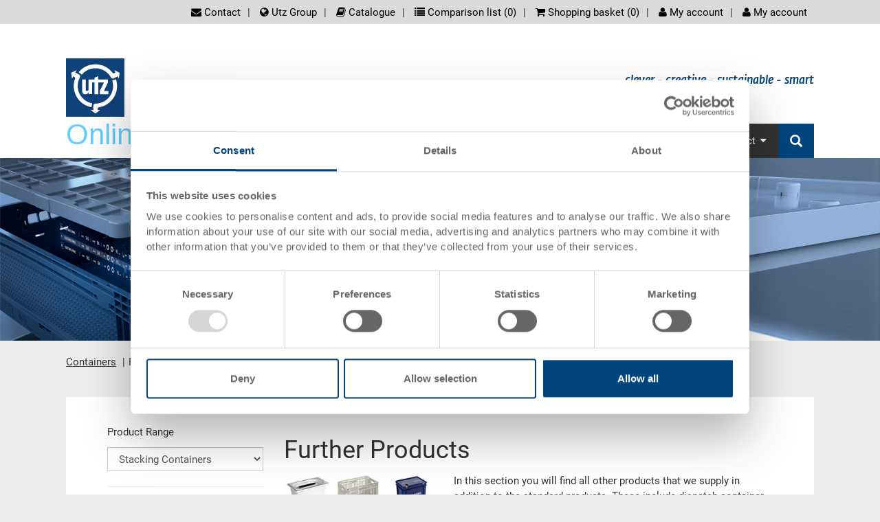

--- FILE ---
content_type: text/html;charset=utf-8
request_url: https://www.utzgroup.co.uk/further-products/
body_size: 6357
content:
  <!DOCTYPE html>
  <html>
    <head>
      <meta charset="utf-8">
      <title itemprop="name">Further Products | George Utz Ltd.</title>
      <meta name="description" content="In this section you will find all other items that we offer, including battery boxes, trays and glass racks.">
      <meta itemprop="description" content="In this section you will find all other items that we offer, including battery boxes, trays and glass racks.">
      <meta name="keywords" content="">
      <meta itemprop="keywords" content="">
      <link rel="shortcut icon" href="//cdn.highspeed-network.com/1009/85/themes/29/assets/favicon.ico" type="image/ico">
      <meta name="viewport" content="width=device-width, initial-scale=1" />  
      <meta content="Georg Utz GmbH" itemprop="provider"/>
      <meta content="orbiz Software GmbH" itemprop="creator"/>
      <script>
        var onDocumentReady = function(fn) {
          if (document.readyState == 'complete'){
            fn();
          } else {
            window.setTimeout(function() {onDocumentReady(fn);}, 100);
          }
        };
      </script>
      <script data-cookieconsent="ignore">
    window.dataLayer = window.dataLayer || [];
    function gtag() {
        dataLayer.push(arguments);
    }
    gtag("consent", "default", {
        ad_personalization: "denied",
        ad_storage: "denied",
        ad_user_data: "denied",
        analytics_storage: "denied",
        functionality_storage: "denied",
        personalization_storage: "denied",
        security_storage: "granted",
        wait_for_update: 500,
    });
    gtag("set", "ads_data_redaction", true);
    gtag("set", "url_passthrough", false);
</script>
      <script id="Cookiebot" src="https://consent.cookiebot.com/uc.js" data-culture="en" data-cbid="6bbcc20b-9e11-4506-bf75-587be2fbedee" data-blockingmode="auto" type="text/javascript"></script>
            <link rel="stylesheet" type="text/css" href="//cdn.highspeed-network.com/1009/85/themes/29/assets/css/Styles-1520864423.css" media="all">
      <link href="//cdn.highspeed-network.com/1009/85/themes/29/assets/css/photoswipe.css" type="text/css" rel="stylesheet">
      <link href="//cdn.highspeed-network.com/1009/85/themes/29/assets/css/default-skin.css" type="text/css" rel="stylesheet">
      <link rel="stylesheet" type="text/css" href="//cdn.highspeed-network.com/1009/85/themes/29/assets/css/styles.css" media="all">
      <link href="//cdn.highspeed-network.com/1009/85/themes/29/assets/css/print.css" type="text/css" rel="stylesheet" media="print">
            <!-- Google Tag Manager -->
      <script>
        window.dataLayer = window.dataLayer || [];
        function gtag(){dataLayer.push(arguments);}
      </script>
      <script>(function(w,d,s,l,i){w[l]=w[l]||[];w[l].push({'gtm.start':new Date().getTime(),event:'gtm.js'});var f=d.getElementsByTagName(s)[0],j=d.createElement(s),dl=l!='dataLayer'?'&l='+l:'';j.async=true;j.src='//www.googletagmanager.com/gtm.js?id='+i+dl;f.parentNode.insertBefore(j,f);})(window,document,'script','dataLayer','GTM-PLP7V2W');</script>
      <!-- End Google Tag Manager -->
            <script src="/dtjs/29/85/en/1768923207267/DT.js"></script>
      <script data-cookieconsent="ignore" type="text/javascript" src="//cdn.highspeed-network.com/1009/85/themes/29/assets/js/geoip.js"></script>
    </head>
    <body>
            <!-- Google Tag Manager -->
      <noscript><iframe src="//www.googletagmanager.com/ns.html?id=GTM-PLP7V2W" height="0" width="0" style="display:none;visibility:hidden"></iframe></noscript>
      <!-- End Google Tag Manager -->
            <div id="loadingDiv" class="outer"><div class="inner"><img src="//cdn.highspeed-network.com/1009/85/themes/29/assets/img/loader.gif" alt=""></div></div>
      <div class="invisible"><a name="toTop"> </a></div>
      <noscript>
        <style type="text/css">
         .cookieInfo{
           display: block;
         }      
        </style>
      </noscript>
      <div id="offcanvas-left" class="row-offcanvas row-offcanvas-left layout-fluid">
        <div class="content-offcanvas clearfix">
                                        <div id="layoutDefault" class="layoutDefault">
            <header role="banner">
              <div class="visible-md visible-lg">
                                <div class="container">
                  <div class="top-nav">
                    <nav id="LanguageNavigation" class="LanguageNavigation hidden-print" role="navigation">
                      <h2 class="sr-only">screenreader.language_nav</h2>
                      </nav>
                    <nav id="MetaNavigation" class="MetaNavigation hidden-print" role="navigation">
                      <h2 class="sr-only">screenreader.meta_nav</h2>
                      <ul class="list-divided clearfix">
                        <li class="hideOnCanvasNav"><a href="/contact-form/" target=""><i class="fa fa-envelope"></i> Contact</a></li><li ><a href="https://www.utzgroup.com" target="_blank"><i class="fa fa-globe"></i> Utz Group</a></li><li ><a href="https://guuk-en.katalog.utzgroup.com/" target="_blank"><i class="fa fa-book"></i> Catalogue</a></li><li class="hidden-sm hidden-xs compareLink hideOnCanvasNav"><a href="javascript:void(0);" class="openCompareModal"><i class="fa fa-list"></i> Comparison list (<span class="compareListAmount">0</span>)</a></li><li class="cartlink">
                          <a href="/cart/">
                            <i class="fa fa-shopping-cart"></i> Shopping basket (<span class="basketAmount">0</span>) <span class="basketValue" data-currsymb="GBP">0.00</span>
                          </a>
                        </li><li class="is_not_logged_in"><a href="/customer/login"><i class="fa fa-user"></i> My account</a></li><li class="is_logged_in dropdown">
                          <a href="javascript:void(0);" class="dropdown-toggle" data-toggle="dropdown" role="button" aria-haspopup="true" aria-expanded="false"><i class="fa fa-user"></i> My account</a>
                          <div class="dropdown-menu">
                            <div class="list-group mb-0">
                              <a href="/customer/" class="list-group-item">My account</a>
                              <a href="/customer/logout/?redirect_to=/" class="list-group-item">Sign out</a>
                            </div>
                          </div>  
                        </li>
                      </ul>
                    </nav>
                  </div>
                  <div class="Logo">
                    <a href="/"><img alt="The Utz Group" src="//cdn.highspeed-network.com/1009/85/themes/29/assets/img/Logo.svg" width="0" height="0" /></a>
                    <div class="claim">
                      <h2 class="claimlabel">clever - creative - sustainable - smart</h2>
                    </div>
                  </div>
                  <div class="shop_claim hidden-print visible-lg">Online-Shop</div>
                  <nav id="MainNavigation" class="MainNavigation navbar navbar-default navbar-static-top navbar-right hidden-print" role="navigation">
                    <h2 class="sr-only">screenreader.main_nav</h2>                    
                    <ul class="nav navbar-nav">
                      <li class="sub dropdown ">
                            <a href="/containers/" target="" role="button" id="drop1" class="dropdown-toggle">Containers<i class="fa fa-caret-down"></i></a>                    
                            <ul class="dropdown-menu dropdown-menu-hover" role="menu" aria-labelledby="drop1">
                              <li class=""><a href="/stacking-containers/" target="">Stacking Containers</a></li> 
                                <li class=""><a href="/space-saving-containers/" target="">ALC & Space  Saving Containers</a></li> 
                                <li class=""><a href="/pallet-boxes/" target="">Plastic Pallet Boxes</a></li> 
                                <li class=""><a href="/hazardousgoodscontainers/" target="">Hazardous Goods Containers GGVS</a></li> 
                                </ul>
                          </li>
                        <li class="sub dropdown ">
                            <a href="/plastic-pallets/" target="" role="button" id="drop2" class="dropdown-toggle">Pallets<i class="fa fa-caret-down"></i></a>                    
                            <ul class="dropdown-menu dropdown-menu-hover" role="menu" aria-labelledby="drop2">
                              <li class=""><a href="/europallets/" target="">Hygiene pallet UPAL-H / H1</a></li> 
                                <li class=""><a href="/smart-pallet-upal-s/" target="">Smart pallet UPAL-S</a></li> 
                                <li class=""><a href="/universal-pallet-upal-u/" target="">Universal pallet UPAL-U</a></li> 
                                <li class=""><a href="/iso-pallet/" target="">Industry pallet UPAL-I</a></li> 
                                <li class=""><a href="/halfpallets/" target="">Display pallet UPAL-D</a></li> 
                                <li class=""><a href="/export-pallet-upal-e/" target="">Export pallet UPAL-E</a></li> 
                                <li class=""><a href="/combination-frame-stacking-frame/" target="">Combination Frame / Stacking Frame</a></li> 
                                </ul>
                          </li>
                        <li class="sub dropdown active">
                            <a href="/further-products/" target="" role="button" id="drop3" class="dropdown-toggle">Further Products<i class="fa fa-caret-down"></i></a>                    
                            <ul class="dropdown-menu dropdown-menu-hover" role="menu" aria-labelledby="drop3">
                              <li class=""><a href="/foodindustrycontainers/" target="">Food / Catering Products</a></li> 
                                <li class=""><a href="/picking-bins/" target="">Picking Bins SILAFIX</a></li> 
                                <li class=""><a href="/dollies/" target="">Transport Dollies</a></li> 
                                <li class=""><a href="/esd-products/" target="">ESD Conductive Products</a></li> 
                                <li class=""><a href="/promotions/" target="">Promotions</a></li> 
                                </ul>
                          </li>
                        <li class=""><a href="/accessories-product-range/"  target="">Accessories product range</a></li> 
                        <li class=""><a href="/promotions/"  target="">Promotions</a></li> 
                        <li class="sub dropdown ">
                            <a href="/contact-form/" target="" role="button" id="drop6" class="dropdown-toggle">Contact<i class="fa fa-caret-down"></i></a>                    
                            <ul class="dropdown-menu dropdown-menu-hover" role="menu" aria-labelledby="drop6">
                              <li class=""><a href="/contact-form/" target="">General</a></li> 
                                <li class=""><a href="/contact-data-protection/" target="">Data protection</a></li> 
                                </ul>
                          </li>
                        <li class="search-item hidden-print">
                        <a href="https://www.utzgroup.com/de/suche/" class="main-nav-search">
                          <i class="glyphicon glyphicon-search"></i> 
                          <span class="hidden-lg hidden-md">Search</span>
                        </a>
                        <form action="/search/" class="hidden" method="get" data-dt-tracking="fulltext_search">
                          <div class="input-group" id="searchbox">                    
                            <div class="form-group has-feedback has-clear">
                              <input type="text" name="q" value="" class="form-control" maxlength="40" placeholder="Product search / Page search">
                              <span class="form-control-clear glyphicon glyphicon-remove form-control-feedback hidden"></span>
                            </div>
                            <span class="input-group-btn">
                              <button type="submit" class="btn btn-default"><i class="glyphicon glyphicon-search"></i></button>
                            </span>
                          </div>                
                        </form>            
                      </li>
                    </ul>
                  </nav>
                </div>
              </div>
              <div class="visible-xs visible-sm">
                <div class="mobile-topbar">
                  <div class="col-xs-6 pl-md-0 pr-md-0 hidden-print">
                    <form action="/search/" method="get" data-dt-tracking="fulltext_search">
                      <div class="input-group" id="searchbox_mobile" data-responsive="true">
                        <div class="form-group has-feedback has-clear">
                          <input type="text" name="q" value="" class="form-control" placeholder="Product search / Page search">
                          <span class="form-control-clear glyphicon glyphicon-remove form-control-feedback hidden"></span>
                        </div>
                        <span class="input-group-btn">
                          <button type="submit" class="btn btn-default btn-bgr-blue"><i class="glyphicon glyphicon-search"></i></button>
                        </span>
                      </div>
                    </form>
                  </div>
                  <div class="col-xs-6 text-right pr-md-0 account-links hidden-print">
                    <div class="display-inline-block visible-sm-inline-block">
                          <a href="/contact-form/" target=""><i class="fa fa-envelope"></i></a>
                        </div>
                        <div class="display-inline-block visible-sm-inline-block divider"> </div>
                                          <div class="display-inline-block visible-sm-inline-block">
                          <a href="https://www.utzgroup.com" target="_blank"><i class="fa fa-globe"></i></a>
                        </div>
                        <div class="display-inline-block visible-sm-inline-block divider"> </div>
                                          <div class="display-inline-block">
                      <a href="/cart/">
                        <i class="fa fa-shopping-cart"></i> (<span class="basketAmount">0</span>)
                      </a>
                    </div>
                    <div class="display-inline-block visible-sm-inline-block divider"> </div>
                    <div class="is_not_logged_in display-inline-block">
                      <a href="/customer/login"><i class="fa fa-user"></i></a>
                    </div>
                    <div class="is_logged_in display-inline-block dropdown">
                      <a href="javascript:void(0);" class="dropdown-toggle" data-toggle="dropdown" role="button" aria-haspopup="true" aria-expanded="false"><i class="fa fa-user"></i><i class="fa fa-check"></i></a>
                      <div class="dropdown-menu">
                        <div class="list-group mb-0">
                          <a href="/customer/" class="list-group-item">My account</a>
                          <a href="/customer/logout/?redirect_to=/" class="list-group-item">Sign out</a>
                        </div>
                      </div>  
                    </div> 
                  </div>
                  <div class="clearfix"></div>
                </div>  
                                <div class="topbar-offcanvas">
                  <ul class="topbar-offcanvas-menu clearfix list-unstyled">
                    <li class="menu col-xs-2 burger hidden-print"><a href="#OffcanvasNavigation"><i class="fa fa-bars fa-3x"></i></a></li>
                    <li class="pull-right text-right logo">
                      <a href="/"><img alt="The Utz Group" src="//cdn.highspeed-network.com/1009/85/themes/29/assets/img/Logo.svg" width="0" height="0" /></a>
                    </li>
                  </ul>
                </div>
              </div>
            </header>
                            <div id="Slider" class="Slider hidden-print" data-ride="carousel">
    <div class="item active">
      <img src="//cdn.highspeed-network.com/1009/-/media/content/header_images/products-SpecialisedProducts.jpg" alt="">
    </div>
  </div>
                            <div class="container margin-top-small">
    <nav id="RootlineNavigation" class="RootlineNavigation hidden-print" role="navigation" itemprop="breadcrumb">
      <ul xmlns:v="http://rdf.data-vocabulary.org/#">
                                                                                              <li class="active sub" typeof="v:Breadcrumb">
                  <a href="/containers/" title="Containers" class="active sub" rel="v:url" property="v:title">Containers</a>
                </li>
                                                                                                                                                                                                                                                            <li class="active current">Further Products</li>
              </ul>
    </nav>
  </div>
                                                <section id="Content" class="Content" role="main">
              <h1 class="sr-only">Main content</h1>
              <div class="container margin-top-large margin-bottom-large">
                                  <div class="row">
                    <div class="col-sm-12 subpage">
                      <div class="contentContainer">
  <div class="col-sm-12 col-md-12 col-lg-3">
    <div class="row mr-lg-0">
      <!-- Produktbereich -->
        <p class="filterHead">Product Range</p>
        <select id="product_area" name="product_area" class="form-control select_with_links">
                    <option value="/stacking-containers/" >Stacking Containers</option>    
                    <option value="/space-saving-containers/" >ALC & Space  Saving Containers</option>    
                    <option value="/pallet-boxes/" >Plastic Pallet Boxes</option>    
                    <option value="/hazardousgoodscontainers/" >Hazardous Goods Containers GGVS</option>    
        </select>
        <hr />
      <div class="visible-lg-block">
<!-- Kategorien -->
      </div>
      <!-- Related_Content_Left -->
    </div>
  </div>
  <div class="col-sm-12 col-md-12 col-lg-9">
    <div class="row ml-md-lg-0">
            <h2 class="header header-default small-header" style="font-weight: 400;">Further Products</h2>
          <div class="collapse in" id="description_cont">
              <div class="csc-element textmedia" itemscope itemtype="http://schema.org/Article">
  <div class="ce-textpic">
    <div class="row">
      <div class="col-md-4 ce-gallery ce-besidetext ce-left">
                <div class="row">
                  <div class="col-md-12">
                      <img src="//cdn.highspeed-network.com/1009/-/media/content/category-images/weitere-produkte.jpg" alt="" title="" class="img-responsive">
                      <meta itemprop="image" content="http://cdn.highspeed-network.com/1009/-/media/content/category-images/weitere-produkte.jpg" />
                  </div>
                </div>
      </div>
        <div class="col-md-8 ce-bodytext">
          <div itemprop="text">
            <p>In this section you will find all other products that we supply in addition to the standard products. These include dispatch container POOLBOX, reusable service boxes, hazardous goods containers GGVS, cylindrical containers, special products, washing baskets and special solutions. These products are used for a variety of sectors.</p>
<p>&nbsp;</p>
<p>Please <a href="https://guuk-en.katalog.utzgroup.com/#page_254" target="_blank">CLICK HERE</a> to view the range in our online catalogue.</p>
<p>Please <a href="mailto:info.uk@utzgroup.com">CLICK HERE</a> to send an enquiry.</p>
          </div>
        </div>
    </div>
  </div>
</div> 
            <!-- Paragrafs -->
          </div>
          <p class="hidden-lg hide_descr_btn">
            <button class="btn btn-primary show_description" data-toggle="collapse" href="#description_cont" role="button" aria-expanded="false" aria-controls="description_cont">
              Show description
            </button>
            <button class="btn btn-primary hide_description" data-toggle="collapse" href="#description_cont" role="button" aria-expanded="false" aria-controls="description_cont">
              Hide description
            </button>
          </p>
          <hr class="hidden-lg" />
      <div class="hidden-lg">
<!-- Kategorien -->
        <hr />
      </div>
      <hr class="hidden-lg" />
      <div class="well well-sm no-radius no-shadow">
          Further Products - 0 Products found
      </div>
      <div>
      </div> 
      <div class="text-center">
        </div>
    </div>
  </div>
  <!-- Related_Content_Left -->
</div>
                    </div>
                  </div>
                              </div>
                          </section>
          </div>
          <footer id="Footer" class="Footer hidden-print" role="contentinfo">
            <div class="logoslider no-margin-bottom">                </div>
            <div class="footerRow">
              <div class="container">
                <div class="row">
                  <h1 class="sr-only">Footer</h1>
                  <div class="csc-element fluidcontent_content ">
                    <div class="row">
                      <div class="col-sm-4 margin-bottom-large">
                        <h4 class="header header-default">Contact us</h4>
                        <p>
                          George Utz Ltd.                                                        <br />
                          Grange Close                                                        <br />
                          Clover Nook Industrial Estate                                                        <br />
                          DE55 4QT Alfreton, Derbyshire                                                        <br />
                          UK                                                        <br />
                          <br />
                          Phone: +44 1773 543 170                                                        <br />
                          Fax: +44 1773 543 180                                                        <br />
                          <a href="#" class="request" data-u_target="info.uk" data-u_host="utzgroup.com">E-Mail: info.uk@<i class="hidden">clutter</i>utzgroup.com</a>
                                                                                      <br />
                          </p>
                        <div class="SocialmediaIcon">
                              <span class="socialmedia">
                                                                  <a href="https://www.linkedin.com/company/george-utz-ltd.-uk-" target="_blank">
                                                                  <span class="circular-icon" title="LinkedIn">i</span>
                                                                  </a>
                                                              </span>
                            </div>
                                                  </div>
                      <div class="col-sm-4 margin-bottom-large">
                        <h4 class="header header-default">Terms & Conditions</h4>
                        <p>
                          <a href="/disclaimer/" target="">Disclaimer</a><br />
                                                      <a href="/terms-conditions/" target="">T&C's</a><br />
                                                      <a href="/privacy-notice/" target="">Privacy Notice</a><br />
                                                      <a href="/cookie-settings/" target="">Cookie Settings</a><br />
                                                      <a href="/delivery-rates/" target="">Delivery Rates</a><br />
                                                      <a href="/contact-form/" target="">Contact</a><br />
                                                      </p>
                        <h4 class="header header-default"><a href="https://www.utzgroup.com/" target="_blank">Utz Group</a></h4>
                                                  </div>
                      <div class="col-sm-4 margin-bottom-large">
                        <h4 class="header header-default">Certificates</h4>
                                                            <div class="ce-textpic">
                                  <div class="row">
                                                                          <div class="col-md-3 ce-gallery ce-besidetext ce-left mb-3" data-ce-columns="1" data-ce-images="1">
                                        <div class="row">
                                          <div class="col-md-12">
                                                                                          <a href="/quality-and-environment-protection/" data-fix="1" target="">                                                <img src="//cdn.highspeed-network.com/1009/-/media/content/certificate/ISO-Certification.jpg" alt="Logo IntraLogisteX" title="Logo IntraLogisteX" class="img-responsive">
                                              </a>                                                                                      </div>
                                        </div>
                                      </div>
                                                                        <div class="col-md-9 ce-bodytext">
                                      <p>
                                        <a href="/quality-and-environment-protection/" data-fix="1" target="">                                        Quality and Environment Protection                                        </a>                                      </p>
                                    </div>
                                  </div>
                                </div>
                              </div>
                    </div>
                  </div>
                  <p class="copyright margin-bottom-small">© <span class='cYear'>2014</span> Georg Utz Holding AG</p>
                </div>
              </div>
            </div>
          </footer>
        </div>
        <h1 class="sr-only">Further Products | George Utz Ltd.</h1>
      </div>
      <a href="#" class="back-to-top hidden-print" role="button"><span class="glyphicon glyphicon-chevron-up"></span></a>
              <div class="modal fade" id="compareArticleModal" tabindex="-1" role="dialog" aria-hidden="true">
          <div class="modal-dialog  modal-dialog-centered modal-xlg modal-lg" role="document">
            <div class="modal-content">
              <div class="modal-header hidden-print">
                <button type="button" class="close hidden-print" data-dismiss="modal" aria-label="Close (Esc)">
                  <span aria-hidden="true">&times;</span>
                </button>
                <h5 class="modal-title">Compare product</h5>
              </div>
              <div class="modal-body pt-0 pl-0 pr-0">
                 <div class="noItemsMsg">
                   <b>There are no products on your comparison list!</b>
                 </div>
                 <div class="mainCompareList">
                 </div>
              </div>
              <div class="modal-footer bt-0 hidden-print">
                <div class="row">
                <div class="col-md-12">
                  <button type="button" class="print-compare-list btn btn-primary pull-left">Print</button><button type="button" class="close-modal btn btn-primary mb-4 pull-right">Close</button>
                </div>
                </div>
              </div>  
            </div>
          </div>
        </div>
            <div class="redwin">
        <div class="modal fade" id="redirectModal" tabindex="-1" role="dialog" aria-hidden="true">
  <div class="modal-dialog  modal-dialog-centered modal-lg" role="document">
    <div class="modal-content">
      <div class="modal-header">
        <button type="button" class="close" data-dismiss="modal" aria-label="Close (Esc)">
          <span aria-hidden="true">&times;</span>
        </button>
        <h5 class="modal-title d-none asdefault">
                      <p>On www.utzgroup.co.uk deliveries are only available to mainland UK.</p> 
                  </h5>
        <h5 class="modal-title d-none asfallback">
                      <p>On www.utzgroup.co.uk deliveries are only available to mainland UK.</p> 
                  </h5>
      </div>
      <div class="modal-body d-none asdefault">
                  <p>Are you a customer from another country?</p>  
                          Please visit our web page: <a href="http://www.utzgroup.com" target="_self">www.utzgroup.com</a>
              </div>
      <div class="modal-body d-none asfallback">
                  <p>Are you a customer from another country?</p>  
                          Please visit our web page: <a href="http://www.utzgroup.com" target="_self">www.utzgroup.com</a>
              </div>
    </div>
  </div>
</div>      </div>
      <script data-cookieconsent="ignore" src="//cdn.highspeed-network.com/1009/85/themes/29/assets/js/libs-1520864409.js"></script>
      <script data-cookieconsent="ignore" src="//cdn.highspeed-network.com/1009/85/themes/29/assets/js/scripts-1520864427.js"></script>
      <script data-cookieconsent="ignore" type="text/javascript" src="//cdn.highspeed-network.com/1009/85/themes/29/assets/js/jcookie-min.js"></script>
      <script data-cookieconsent="ignore" type="text/javascript" src="//cdn.highspeed-network.com/1009/85/themes/29/assets/js/jstorage.min.js"></script>
      <script data-cookieconsent="ignore" type="text/javascript" src="//cdn.highspeed-network.com/1009/85/themes/29/assets/js/jquery.highlight.js"></script>
      <script data-cookieconsent="ignore" type="text/javascript" src="//cdn.highspeed-network.com/1009/85/themes/29/assets/js/oss_aio.js"></script>
      <script data-cookieconsent="ignore" type="text/javascript" src="//cdn.highspeed-network.com/1009/85/themes/29/assets/js/jquery.zoom.js"></script>
      <script data-cookieconsent="ignore" type="text/javascript" src="//cdn.highspeed-network.com/1009/85/themes/29/assets/js/vhs-assets.js"></script>
      <script data-cookieconsent="ignore" type="text/javascript" src="//cdn.highspeed-network.com/1009/85/themes/29/assets/js/photoswipe.min.js"></script>
      <script data-cookieconsent="ignore" type="text/javascript" src="//cdn.highspeed-network.com/1009/85/themes/29/assets/js/photoswipe-ui-default.min.js"></script>
            <script src="/dtjs/29/85/en/1768923207267/DT.js"></script>      <script data-cookieconsent="ignore" src="//cdn.highspeed-network.com/1009/85/themes/29/assets/js/scripts.js"></script>
    </body>
  </html>



--- FILE ---
content_type: text/css
request_url: https://cdn.highspeed-network.com/1009/85/themes/29/assets/css/styles.css
body_size: 12490
content:
/* This is some typo3 css, copied from https://www.utzgroup.com/typo3temp/compressor/merged-d1d76a0ed4b03aebe756abc85e92f9e8.css?1504877703 */
/* default styles for extension "tx_frontend" */
.ce-align-left { text-align: left; }
.ce-align-center { text-align: center; }
.ce-align-right { text-align: right; }

.ce-table td, .ce-table th { vertical-align: top; }

.ce-textpic, .ce-nowrap .ce-bodytext, .ce-gallery, .ce-row, .ce-uploads li, .ce-uploads div { overflow: hidden; }

.ce-left .ce-gallery, .ce-column { float: left; }
.ce-center .ce-outer { position: relative; float: right; right: 50%; }
.ce-center .ce-inner { position: relative; float: right; right: -50%; }
.ce-right .ce-gallery { float: right; }

.ce-gallery figure { display: table; margin: 0; }
.ce-gallery figcaption { display: table-caption; caption-side: bottom; }
.ce-gallery img { display: block; }
.ce-gallery iframe { border-width: 0; }
.ce-border img,
.ce-border iframe {
  border: 2px solid black;
  padding: 0px;
}

.ce-intext.ce-right .ce-gallery, .ce-intext.ce-left .ce-gallery, .ce-above .ce-gallery {
  margin-bottom: 10px;
}
.ce-intext.ce-right .ce-gallery { margin-left: 10px; }
.ce-intext.ce-left .ce-gallery { margin-right: 10px; }
.ce-below .ce-gallery { margin-top: 10px; }

.ce-column { margin-right: 10px; }
.ce-column:last-child { margin-right: 0; }

.ce-row { margin-bottom: 10px; }
.ce-row:last-child { margin-bottom: 0; }

.ce-above .ce-bodytext { clear: both; }

.ce-intext.ce-left ol, .ce-intext.ce-left ul { padding-left: 40px; overflow: auto; }

.ce-uploads { margin: 0; padding: 0; }
.ce-uploads li { list-style: none outside none; margin: 1em 0; }
.ce-uploads img { float: left; padding-right: 1em; vertical-align: top; }
.ce-uploads span { display: block; }
/* default styles for extension "tx_ws_textmedia_bootstrap" */
.ce-bodytext.ce-intext {
  float: none;
}
.ce-gallery.ce-intext.ce-right {
  float: right;
  z-index: 999;
}
.ce-gallery.ce-intext.ce-left {
  float: left;
  z-index: 999;
}
@media (max-width: 991px) {
  .ce-gallery.ce-intext.ce-right,
  .ce-gallery.ce-intext.ce-left {
      float: none;
  }
}
/* ************* */


/* ..gotta override this rule to fix the absolute path addressing from the derived file */
@font-face {
    font-family: 'Glyphicons Halflings';
    src: url(Fonts/glyphicons-halflings-regular.eot);
    src: url(Fonts/glyphicons-halflings-regular.eot?#iefix) format("embedded-opentype"),url(Fonts/glyphicons-halflings-regular.woff2) format("woff2"),url(Fonts/glyphicons-halflings-regular.woff) format("woff"),url(Fonts/glyphicons-halflings-regular.ttf) format("truetype"),url(Fonts/glyphicons-halflings-regular.svg#glyphicons_halflingsregular) format("svg")
}

/* Small devices (tablets, 768px and up) */
@media (min-width: 768px) {
}  

/* Medium devices (desktops, 992px and up) */
@media (min-width:  992px) { 
  #filters {
    display:none;
  }
}

/* Large devices (large desktops, 1200px and up) */
@media (min-width: 1200px) { 
  #filters {
    display:block;
  }
}

@media print {
  a[href]:after {
    content: none;
  }
  .orderpos_onprint {
    page-break-after: always;  
  }
  .dl-horizontal dt,
  .dl-horizontal dd {
    width:50%;
    margin-left:0px;
    float:left;  
  }
  .orderpos_onprint .col-xs-12 {
    width:66%;
    float:left;  
  }
  .orderpos_onprint .col-xs-12.text-center-md {
    width:33%;
  } 
}



/* ******************************* */
/* Utilities—Classes + Utz—Classes */
/* ******************************* */
.text-left,
.dl-horizontal dt.text-left {
  text-align:left;
}
.text-decoration-line-through {
  text-decoration:line-through;
}
.img-fluid {
  max-width: 100%;
  height: auto;
}
@media (min-width: 992px) {
  .ml-md-0 {
    margin-left:0px;
  }
}
@media (min-width: 1200px) {
  .ml-md-lg-0 {
    margin-left:0px;
  }
}
.p-10 {
  padding:10px;
}
.pt-10 {
  padding-top:10px;
}
.pl-md-0 {
  padding-left:0px;
}
.pr-md-0 {
  padding-right:0px;
}
.p-l-5 {
  padding-left:5px;
}
.p-r-5 {
  padding-right:5px;
}
.pb-20 {
  padding-bottom: 20px;
}
.pt-0 {
  padding-top: 0px;
}
.pl-0 {
  padding-left: 0px;
}
.pr-0 {
  padding-right: 0px;
}
.mb-3 {
  margin-bottom: 0.75rem !important;
}
.mb-20 {
  margin-bottom: 20px !important;
}
.mb-26 {
  margin-bottom: 26px !important;
}
.mt-3 {
  margin-top: 0.75rem !important;
}
.mt-11 {
  margin-top: 11px !important;
}
.mt-21 {
  margin-top: 21px !important;
}
.mb-0 {
  margin-bottom: 0px;
}
.mb-1 {
  margin-bottom:1px;
}
.mr-5 {
  margin-right:5px;
}
.mr-20 {
  margin-right:20px;
}
.l-10 {
  left:10px;
}
.w-100 {
  width: 100% !important;
}
@media (min-width: 1200px) {
  .mr-lg-0 {
    margin-right: 0px;
  }
}
@media (min-width: 992px) {
  .pl-md-5 {
    padding-left:5px;
  }
  .pr-md-5 {
    padding-right:5px;
  } 
}
.no-radius {
  border-radius: 0px;
}
.no-shadow {
  text-shadow:none;
  box-shadow: none;
}
.max-width {
  width:100%;
}
.display-inline-block {
  display:inline-block;
}

.custom-select.is-invalid,
.form-control.is-invalid,
.was-validated .custom-select:invalid,
.was-validated .form-control:invalid {
  border-color:#aa0225;
}
.border-no {
  border:0px;
}
.border-color-no {
  border-color:transparent;  
}
.pb-0 {
  padding-bottom:0px;
}
.top-0 {
  top:0px;
}
@media (min-width: 768px) {
  .text-center-md {
    text-align:center;
  }
  .text-right-md {
    text-align:right;
  }
  .pull-right-sm {
    float: right !important;
  }
  .pull-left-sm {
    float: left !important;
  }
}
.red {
  color:#aa0225;
}
.no-strong,
.no-strong label {
  font-weight:normal;
}
.priceOld {
  margin-right:5px;
  display:inline-block;
}
.onAccountPage,
.orderposCont .onCartPage {
  display:none;
}
.orderposCont .onAccountPage {
  display:block;
}

.border-radius-0 {
  border-radius: 0px;
}

.text-underline,
.links-underline a,
a.text-underline {
  text-decoration:underline;
}
.overflow-hidden {
  overflow:hidden;
}
.cursor-pointer {
  cursor:pointer;
}
.text-bold-700,
.text-bold-700 p {
  font-weight:700;
}
.vertical-align-top {
  vertical-align:top;
}
.videoImage {
  position:relative;
  display: block;
  width:100%;
  height:100%;
  text-align:center;
}
.videoImage span {
  position: absolute;
  top: 45%;
  left: 0;
  right:0;
  font-size: 22px;
  color: #fff;
  z-index: 111;
}
.text-center .img-responsive {
  display: inline-block;
}

button.btn-bgr-blue,
.badge.badge-bgr-blue {
  background-color:#00457C;
}
.font-size-18 {
  font-size:18px;
}
.table .thead-grey th {
  background-color: #f5f5f5;
  border-color: #e3e3e3;
  border-bottom-width: 1px;
}
.bl-0,
.table-bordered > thead > tr > th.bl-0,
.table-bordered > tbody > tr > td.bl-0 {
  border-left:0px;
}
.br-0,
.table-bordered > thead > tr > th.br-0,
.table-bordered > tbody > tr > td.br-0 {
  border-right:0px;
}
.bt-0 {
  border-top:0px;
}
.bb-0 {
  border-bottom:0px;
}
.mainCompareList .bb-0,
.mainCompareList .table-bordered > thead > tr > th.bb-0,
.mainCompareList .table-bordered > tbody > tr > td.bb-0 {
  border-bottom-width:0px;
}
.mainCompareList .bt-0,
.mainCompareList .table-bordered > thead > tr > th.bt-0,
.mainCompareList .table-bordered > tbody > tr > td.bt-0 {
  border-top-width:0px;
}

@media (max-width: 768px) {
  .small-header {
    font-size:5vw;
  }
  .mb-xs-22 {
    margin-bottom:22px !important;
  }
  .display-inline-block-xs {
    display:inline-block !important;
  }
}

.FullWidth {
  height:1px;
}
@media (max-width: 992px) {
  .FullWidth {
    min-height:auto;
  }
}
.FullWidth img {
  width:100%;
}

.blue {
  color: #00457C !important;
}

.d-none {
  display: none !important;
}
.position-relative {
  position:relative;  
}



/* ********************************* */
/* ************* Top *************** */
/* ********************************* */
.cartLink,
.basketValue {
  display:none;
}
.is_not_logged_in,
.is_logged_in {
  display:block;
}
header .MetaNavigation ul.list-divided li.no-divider::before {
  left:3px;
  border-left:0px;
}
ul.list-divided li.no-divider {
  padding-left:0px;
  margin-left:-12px;
}
header .MetaNavigation ul.list-divided li {
  margin-right: -4px;
}  
header .MetaNavigation ul.list-divided li::before {
  border-left:0px;
}

@media (min-width: 992px) {
  .layoutDefault header.has-top-banner::before, .layoutFullWidth header.has-top-banner::before {
    height: 70px;
  }
  .layoutDefault header .container.has-top-banner {
    max-height: 335px;
  }
  .layoutDefault .container.top-banner {
    height: 35px;
    min-height: 35px;
    max-height: 35px;
    max-width: 100%;
    width: 100%;
    background-color: #5dafd3;
    line-height: 35px;
    font-size: 22px;
    color: white;
    font-style: italic;
    font-family: "Fedra Sans Pro";
    font-weight: 400;
    text-align: center;
  }
  .layoutDefault .container.top-banner a:hover,
  .layoutDefault .container.top-banner a {
    color: white;
    text-decoration: none;
  }

  .layoutDefault .container.top-banner.fixed {
    position: fixed;
    top: 0px;
    z-index: 1;
  }

  .container.has-top-banner .top-nav.fixed {
    top: 35px;
  }

  header .container.has-top-banner #MainNavigation.fixed {
    top: 70px;
  }
}

.top-banner {
  background-color: #5dafd3;
  text-align: center;
  color: white;
  font-style: italic;
  font-family: "Fedra Sans Pro";
  font-weight: 400;
  height:  28px;
  line-height: 28px;
  font-size: 12px;
}

.top-banner a:hover,
.top-banner a {
  color: white;
  text-decoration: none;

}


/* ********************************* */
/* ********** Claim Top ************ */
/* ********************************* */
.shop_claim {
  position: absolute;
  z-index: 1;
  bottom: 3px;
  left: 0;
  margin: 0;
  border: none;
  background-color:transparent;
  color:#66ccff;
  font-family:Arial;
  font-size:42px;
}



/* ********************************* */
/* ******* GeoIP ******************* */
/* ********************************* */
.redirectLink a {
  display: block;
  text-indent: 20px;
}



/* ********************************* */
/* ************* Newslist ********** */
/* ********************************* */
.sfpNewsList .sfpNewsArticleMedia img {
  max-width: 100%;
  height: auto; 
}
.sfpNewsList .sfpNewsArticleContent.pt-0 {
  padding-top: 0px;
}
.sfpNewsList h3 {
  margin-top: 0px;
}
.sfpNewsArticleBody.row {
  margin-bottom:40px;
}
.sfpNewsArticleTeaser p {
  margin-bottom:0px;
}
.sfpNewsArticleMore {
  margin-top:1.5rem;
}



/* ********************************* */
/* ******** Category List ********** */
/* ********************************* */
.info_tipp {
}
.info_tipp a {
  position: absolute;
  bottom: -10px;
  right: 20px;
}



/* ********************************* */
/* ************** Forms ************ */
/* ********************************* */
.form-control {
  border-radius: 0px;
  margin-bottom:4px;
  height: 35px;
}
.form-control.cartamount {
  width:60px;
}
.onCartPage .form-control {
  display:inline-block;
}
.removeFromCartButton,
.removeFromCartButton span,
.removeFromCartButton span:hover,
.removeCouponFormButton,
.removeCouponFormButton span,
.removeCouponFormButton span:hover {
  text-decoration:none !important;
}
.errMessage {
  display: none;
}
.is-invalid .errMessage {
  display:block;
}
.pwdRecovery,
.pwdCond {
  display:block;
}
.glyphicon.spinning {
  animation: spin 1s infinite linear;
  -webkit-animation: spin2 1s infinite linear;
}
@keyframes spin {
  from { transform: scale(1) rotate(0deg);}
  to { transform: scale(1) rotate(360deg);}
}
@-webkit-keyframes spin2 {
  from { -webkit-transform: rotate(0deg);}
  to { -webkit-transform: rotate(360deg);}
}
.glyphicon-left {
  margin-right: 7px;
}
.radio-inline input[type="radio"] {
  margin-left:-20px;
}
.checkbox input[type=checkbox] {
  margin-left:-20px;
}
.aUp {
  display:none;
}
.allAddressess {
  display:none;
}
.isCards {
  /* Feature #2333 */
  display:none;
  /* ************** */
}
.isPaypal {
  background: url("../img/paypal_single.png") no-repeat scroll 140px 0px transparent;
}
.paymentInfoCont {
  margin-left:20px;
}
#orderPosContainer {
  display: none;
}

.edit_label {
  display:none;
}
.address_select_item .address {
  cursor: pointer;
}
.isDefaultAddress {
  color: #00467e;
}
.address_select_item {
  position:relative;
}
.address_select_item .action div {
  margin-left: 20px;
  cursor: pointer;
}
.address_select_item .address_form_container {
  display: none;
}
.collapse_cont {
  cursor:pointer;
  position:absolute;
  right: 15px;
  top: -35px;
}
.collapse_cont.top-0 {
  top:0px;
}

::-ms-clear {
  display: none;
}
.form-control-clear {
  z-index: 10;
  pointer-events: auto;
  cursor: pointer;
}
.has-feedback .form-control {
  padding-right: 25px;
}

/* ********************************* */
/* *************** Cart ************ */
/* ********************************* */

.subitem hr{
  margin-top: 0px;
}

.subitem hr.visible-xs-block {
  margin-left: 15px;
  margin-right: 15px;
}
.

/* ********************************* */
/* *************** Maps ************ */
/* ********************************* */
#map_canvas {
  width: 461px;
  height: 400px;
}
.gmnoprint img {
  max-width: none; 
}



/* ********************************* */
/* ******** Productlist ************ */
/* ********************************* */
.productlist-item a {
  color:#333;
}
.deliver_filter a {
  line-height:2.0;
  text-decoration:none;
}
.deliver_filter a:hover {
  text-decoration:none;
}
.deliver_filter a span {
  font-weight:normal;
  font-size:100%;
}
.deliver_filter a span.label {
  border-radius: 0px;
}
#deliver_time_filter {
  width:auto;
  display:inline-block;  
}



/* ********************************* */
/* ****** Mobile Topbar ************ */
/* ********************************* */
.mobile-topbar .account-links {
  display:none;
  padding-right:4px;
}
.mobile-topbar {
  background-color:#dadada;
  padding:4px 4px 0px 4px;
  -moz-box-sizing: border-box;
  -webkit-box-sizing: border-box;
  box-sizing: border-box; 
}
.mobile-topbar .form-control {
  border-color:#fff;
  box-shadow: none;
}
.mobile-topbar .display-inline-block {
  margin-left:10px;
  margin-top:4px;
}
.mobile-topbar i.fa {
  font-size:28px;
}
.mobile-topbar i.fa.fa-check {
  font-size: 10px;
  position: relative;
  display: inline-block;
  left: -16px;
  top:-1px;
  color: #fff;
}
.mobile-topbar a {
  font-size:14px;
}
.mobile-topbar a:hover {
  text-decoration:none;
}
.is_logged_in.display-inline-block,
.is_not_logged_in.display-inline-block {
  display:inline-block;
}
.mobile-topbar .dropdown-menu,
#MetaNavigation .dropdown-menu {
  left:auto;
  right:-8px;
  margin:5px 0 0;
  border-radius:0px;
  box-shadow: none;
  padding:0px;
  border-color:#bababa;
}
.mobile-topbar .list-group-item:first-child,
#MetaNavigation .list-group-item:first-child {
  border-top:0px;
  border-top-right-radius: 0px;
  border-top-left-radius: 0px;
}
.mobile-topbar .list-group-item:last-child,
#MetaNavigation .list-group-item:last-child {
  border-bottom:0px;
}
.mobile-topbar .list-group-item,
#MetaNavigation .list-group-item {
  border-left:0px;
  border-right:0px;
} 




/* ********************************* */
/* ****** Categories *************** */
/* ********************************* */
.subcategorie .list-group-item {
  border-bottom:0px;
  border-top:0px;
  background-color:#f5f5f5;
  
}
.subcategorie .list-group-item:last-child {
  border-bottom:0px;
}  
.list-group.subcategorie {
  margin-bottom:0px;
}
.list-group.subcategorie .list-group-item.active,
.list-group.subcategorie .list-group-item.active:hover {
  border-color:#ddd;
  color:#555;
  background-color:#f5f5f5;
  font-weight:700;
}
.subsubcategorie .list-group-item{
  padding-left: 25px;
  word-break: break-word;
}
.list-group .list-group-item:hover {
  background-color:#ddd;
}
.list-group .list-group-item.active:hover {
  background-color:#00457c;
}
.card-header .list-group-item {
  border-radius:0px;
  background-color:#f5f5f5;
}
.list-group .card-body .list-group-item:first-child {
  border-top:0px;
  border-radius:0px;
}
.list-group-item:last-child {
  border-radius:0px;
}
.card-header .list-group-item.collapsed {
  border-radius: 0px;
}
.more-less {
  float: right;
  color: #555;
}
.more-less.glyphicon {
  top:6px;
}
.show_descr_btn button.show_description {
  display:block;
}
.show_descr_btn button.hide_description {
  display:none;
}
.hide_descr_btn button.show_description {
  display:none;
}
.hide_descr_btn button.hide_description {
  display:block;
}



/* ********************************* */
/* ********* Filters *************** */
/* ********************************* */
.product_filters .row:nth-child(n+2) {
  display:none;
}
.product_filters .row.has_active_filters:nth-child(n+2) {
  display:block;
}
.filter-btn {
  width:100%;
  background-color:#f5f5f5;
  border:1px solid #ddd;
  color:#333;
  -moz-box-sizing: border-box;
  -webkit-box-sizing: border-box;
  box-sizing: border-box;
  text-align:left;
}

.filter-btn {
  height:auto;
  white-space:normal;
}

.filter-btn:hover {
  background-color:#dddddd;
  color:#333;
}
.filter-btn:focus {
  color: #333;
  text-shadow: none;
  background-color: #f5f5f5;
  box-shadow:none;
}
.dropdown_container {
  width:100%;  
}
.product_filters .dropdown-menu {
  margin-top:-5px;
  border-top:0px;
  border-radius: 0px;
  padding:10px;
  width:100%;
}
.dropdown_container .more-less.glyphicon {
  top:3px;
}
.pSelect {
  border: 0px;
  width: 100%;
  margin: 0;
  padding: 0px;
}
.checkList {
  height: auto;
  max-height:160px;
  overflow-x:hidden;
  overflow-y:auto;
  width:100%;
  margin:0px;
  padding:0px;
}
@media (max-width: 992px) {
  .checkList {
    max-height:100%;
  }
}
#product_area,
#product_area option {
  cursor:pointer;
}
.checkbox-wrap {
  display: block;
  padding-bottom: 5px;
}
.checkbox-wrap > * {
  display: inline-block !important;
  max-width: 75%;
  vertical-align: top;
}
.checkbox-wrap label {
  margin-left:3px;
  margin-top:-1px;
}
.checkList label {
  cursor: pointer;
}

.scrollContainer {
  border-top: 1px solid #fff;
  height: 160px;
  overflow-y: scroll;
}
.colorpicker {
  width:22px;
  height:22px;
  border:1px solid #ccc;
}
.colorpicker .innerColor {
  width:16px;
  height:16px;
  margin:2px;
}
.colorpicker .innerColor img {
  height: 16px;
  width: 16px;
}
.maskGif {
  width:16px;
  height:16px;
  display:block;
  background: none;
}
.selectedColor .maskGif {
  background: url("../img/checked_w.png") no-repeat 1px 0 transparent;
}

.selectedFilter_container {
  margin-bottom:20px;
}
.selectedFilter_container a {
  text-decoration:none;
}
.selectedFilter_container .filter-btn {
  width:auto;
  padding-top:6px;
}
.selectedFilter_container .filter-btn i.glyphicon {
  color:#555;
  top:2px;
}


/* Colors
---------------------------------------------------------------------------- */
.colorid_112 {
  background-color:#8c969f;
}
.colorid_113 {
  background-color:#2781bb;
}
.colorid_114 {
  background-color:#bf111b;
}
.colorid_115 {
  background-color:#ffe92a;
}
.colorid_116 {
  background-color:#00855a;
}
.colorid_117 {
  background-color:#f8f9fb;
}
.colorid_118 {
  background-color:#f4f4ed;
}
.colorid_119 {
  background-color:#7e63a1;
}
.colorid_120 {
  background-color:#6b442a;
}
.colorid_121 {
  background-color:#151619;
}
.colorid_122 {
  background-color:#e15501;
}



/* ********************************* */
/* ********** Search *************** */
/* ********************************* */
.search-item form {
  width:300px;
}
.search-item .input-group-btn button {
  background-color:#00457C;
}
.list-group.w_border_top .card-body .list-group-item:first-child {
  border-top:1px solid #ddd;
}
.results-teaser {
  padding-bottom:11px;
}
#tx-solr-search .results-list {
  margin-top: 10px;
}
#tx-solr-search .results-list li {
  list-style: none inside;
  margin-left: 0;
}
.results-entry {
  border-bottom: 1px solid #cfcecf;
  margin-bottom: 20px;
}
.results-topic {
  font-weight: bold;
  margin-bottom: 5px;
}
.highlight {
  background: #fdee53;
}
.contentPreviewImgContainer {
  overflow: hidden;
}
.contentPreviewImg {
  display: inline;
  float: left;
  position: relative;
  margin:10px;
  width:110px;
}
.contentPreviewImg img {
  max-width: 100px;
}
.search_top_row {
  overflow: hidden;
}
.search_form {
  margin-top:20px;
}

#OffcanvasNavigation .search-item span.hidden-lg,
#OffcanvasNavigation .search-item span.hidden-md {
  display:inline-block !important;
}
#OffcanvasNavigation .search-item form {
  padding-left:0px;
}
#OffcanvasNavigation .search-item .input-group .form-control {
  width:90%;
}
#OffcanvasNavigation .search-item form {
  background: 0 0;
  padding: 5px 20px 10px;
  position: static;
  width: 300px;
  padding-left:0px;
}
@media (min-width: 768px) {
  #OffcanvasNavigation .search-item form {
    padding-left:23px;
  }
  #OffcanvasNavigation .search-item .input-group .form-control {
    width:100%;
  }
}



/* ********************************* */
/* ********* Suggest *************** */
/* ********************************* */
#searchbox {
  width:100%;
  margin: 0 auto;
  position: relative;
}
#suggest {
  width: 283px;
  background-color: white;
  margin-top: 0px;
  padding-bottom: 0px;
  padding-top: 0px;
  border: 0px solid #bababa;
  position: absolute;
  z-index: 100001;
  display: none;
}
#suggest .card-title .list-group-item:hover {
  background-color:#fff;
}
#suggest ul {
  text-align: left;
  width:100%;
  list-style-type:none;
  padding:0px;
  margin:0px;
}
#suggest__ li {
  white-space:nowrap;
  overflow:hidden;
}
#suggest li a {
  display:block;
  width:100%;
  height:100%;
  cursor:pointer;
}
.suggest_footer {
  padding: 10px;
  overflow: hidden;
  border:1px solid #ddd;
  border-top:0px;
}
.suggest_footer .poweredby {
  margin-top: 2px;
  float: right;
  text-align: right;
}
.suggest_footer a {
  padding-left: 5px;
  float:right;
}
.suggest_footer img {
  height: 18px;
}
#suggest_ li.listAmount {
  text-align:center;
  padding:1px 0 3px 0;
}
#suggest_ li.listAmount a {
  text-decoration:underline;
}
#suggest_ li.listAmount a:hover {
  background-color: #eee;
  background-image: none;
}



/* ********************************* */
/* ********* Product-Detail ******** */
/* ********************************* */
.discount {
  width:auto;
  height:auto;
  position: absolute;
  margin-top:2px;
  margin-left:auto;
  right:0px;
  top:0px;
  z-index:1; 
}
.discount .badge {
  font-size:16px;
  font-weight:normal;
}
.detImage {
  position:relative;
}
/* Customize the label (the container) */
.custom-product-box{
  margin-bottom: 20px;
}

.custom-product-box input{
  width: 100%;
  margin-bottom: 10px;
}

.bundle-element{
  margin-bottom: 3px;
}

.bundle-price{
  white-space: nowrap;
}

.custom-product-container label {
  display: block;
  position: relative;
  padding-left: 35px;
  margin-bottom: 12px;
  cursor: pointer;
  line-height: 27px;
  -webkit-user-select: none;
  -moz-user-select: none;
  -ms-user-select: none;
  user-select: none;
}

/* Hide the browser's default checkbox */
.custom-product-container label input {
  position: absolute;
  opacity: 0;
  cursor: pointer;
  height: 0;
  width: 0;
}

/* Create a custom checkbox */
.custom-product-container .checkmark {
  position: absolute;
  top: 0;
  left: 0;
  height: 25px;
  width: 25px;
  background-color: #eee;
  border: 1px solid #ddd;
}

/* On mouse-over, add a grey background color */
.custom-product-container label:hover input ~ .checkmark {
  background-color: #ccc;
}

/* When the checkbox is checked, add a blue background */
.custom-product-container input:checked ~ .checkmark {
  background-color: #2196F3;
}

/* Create the checkmark/indicator (hidden when not checked) */
.custom-product-container .checkmark:after {
  content: "";
  position: absolute;
  display: none;
}

/* Show the checkmark when checked */
.custom-product-container input:checked ~ .checkmark:after {
  display: block;
}

/* Style the checkmark/indicator */
.custom-product-container .checkmark:after {
  left: 9px;
  top: 5px;
  width: 5px;
  height: 10px;
  border: solid white;
  border-width: 0 3px 3px 0;
  -webkit-transform: rotate(45deg);
  -ms-transform: rotate(45deg);
  transform: rotate(45deg);
}



.custom-product-container label {
  padding-left:50px;
  font-weight:normal;
}
.custom-product-container .checkmark {
  margin-top:10px;
  margin-left:15px;
}
.custom-product-box.list-group-item:hover,
.custom-product-box.list-group-item .bundle-element.list-group-item:hover {
  background-color:#fff;
}



#main_image_carousel .carousel-control.right,
#main_image_carousel .carousel-control.left {
  background-image:none;
}
#main_image_carousel .carousel-control.left {
  left:0;
}
#main_image_carousel .carousel-control.right {
  right:0;
}
#main_image_carousel .carousel-control {
  width:10%;
}
#main_image_carousel img,
.imgBox img {
  margin:0 auto;
  display:block;
  max-width:100%;
}
.imgBox {
  text-align:center;
  display:table;
  margin:0 auto;
  width:86%;
}
.zoomSpan {
  display:table-cell;
  vertical-align:middle;
  width:100%;
}
@media screen and (-ms-high-contrast: active), (-ms-high-contrast: none) {
  .zoomSpan,
  .imgBox {
    display:block;
  }
}
.more_images li {
  width:100px;
  height:90px;
}
.more_images li .inner {
  padding-bottom:5px;
}
.more_images li img {
  max-width:100%;
  max-height:100%;
}
@media (max-width: 450px) {
  .more_images li {
    width:50px;
    height:40px;
  }
}
.text-grey {
  color:#aaa;
}
.sliderimg {
  cursor: pointer;
}

.pswp {
  z-index: 9999999;
}
.pswp__ui--idle .pswp__top-bar {
  opacity:1;
}
.pswp__button--close {
  background-position: 0 -50px;
}
.pswp__counter {
  line-height:30px;
}
.pswp__top-bar {
  height:32px;
}
.pswp--zoom-allowed .pswp__button--zoom {
  display:none;  
}


/* Detailansicht -> 3D Ansicht
---------------------------------------------------------------------------- */ 
.tdv_link a {
  display:block;
  height: 30px;
  background: url("../img/icon_tdv.png") no-repeat 0 0 transparent;
  -moz-box-sizing: border-box;
  -webkit-box-sizing: border-box;
  box-sizing: border-box;
  padding:7px 0 0 35px;
}
/* Contents -> Link zu 3D Ansicht
---------------------------------------------------------------------------- */ 
a.sketchfab {
  display:inline-block;
  height: 30px;
  background: url("../img/icon_tdv.png") no-repeat 0 0 transparent;
  -moz-box-sizing: border-box;
  -webkit-box-sizing: border-box;
  box-sizing: border-box;
  padding:7px 0 0 35px;
}
#lightcase-case.3DModal iframe {
  max-width:100%;
  border:none;
  width:100%;
  height:720px;
}
/* Optionales Zubehör
---------------------------------------------------------------------------- */ 
@media (min-width: 768px) {
  #accessories .productlist-item {
    text-align:center;
  }
  #accessories .productlist-item .col_top,
  #accessories .productlist-item .col_bottom {
    display: inline-block;
    margin: 0 auto;
    float: none;
  }
  #accessories .productlist-item p,
  #accessories .productlist-item div,
  #accessories .productlist-item form,
  #accessories .productlist-item img {
    text-align:left;
 }
}



/* ********************************* */
/* *********** Compair *************** */
/* ********************************* */
@media (min-width: 1240px) {
  .mainCompareList tbody .bl-0 {
    width:250px;
  }
}
.modal-footer .btn.mb-4 {
  margin-bottom: 4px;
}
.mainCompareList .table-bordered > thead > tr > td,
.mainCompareList .table-bordered > thead > tr > th {
  border-bottom-width:1px;
}
.noItemsMsg {
  display:none;
  padding:15px;
}
.mainCompareList,
#compareArticleModal .modal-footer  {
  display:none;
}


/* ********************************* */
/* *********** Modal *************** */
/* ********************************* */
.modal-dialog {
  min-height: -webkit-calc(100vh - 60px);
  min-height: -moz-calc(100vh - 60px);
  min-height: calc(100vh - 60px);
  display: -webkit-box;
  display: -webkit-flex;
  display: -moz-box;
  display: -ms-flexbox;
  display: flex;
  -webkit-box-orient: vertical;
  -webkit-box-direction: normal;
  -webkit-flex-direction: column;
     -moz-box-orient: vertical;
     -moz-box-direction: normal;
      -ms-flex-direction: column;
          flex-direction: column;
  -webkit-box-pack: center;
  -webkit-justify-content: center;
     -moz-box-pack: center;
      -ms-flex-pack: center;
          justify-content: center;
  overflow: auto; 
}
@media (max-width: 768px) {
  .modal-dialog {
    min-height: -webkit-calc(100vh - 20px);
    min-height: -moz-calc(100vh - 20px);
    min-height: calc(100vh - 20px);   
  }
}
ul.glyphicon-bullet-style {
  padding-left:20px;
}
ul.glyphicon-bullet-ok li:before {
  content: "\e013";
  font-family: 'Glyphicons Halflings';
  position: absolute;
  left: 0px;
}
ul.glyphicon-bullet-ok li.l-10::before {
  left:10px;
}
@media (min-width:972px) and (max-width: 1240px) {
  .dl-horizontal.dl-small dt {
    width:80px;  
  }
  .dl-horizontal.dl-small dd {
    margin-left:100px;
  }
}
.modal-body .csc-element {
  margin-bottom:20px;
}
@media (min-width:1240px) {
  .modal-xlg {
    width:1200px;
  }
} 



/*Checkout Stepsnav */
.steps {
  text-align: center;
}
.steps-step {
  background-color: #fff;
  padding-top:8px;
  padding-bottom:6px;
  height:60px;
}
.steps-step:hover {
  background-color: #00457c;
  color: #fff;
  cursor: pointer;
}
.steps-step:hover a {
  color:#fff;
  text-decoration:none;
}
.steps .current_step {
  color: #fff;
  background-color: #00457c;
}
.steps .current_step a {
  color:#fff;
  text-decoration:none;
}
.steps-step span {
  display:block;
  font-size:22px;
}
/* Step 1,2 */
.arrow_box_1,
.arrow_box_2 {
  position: relative;
  background: #fff;
  border: 1px solid #ddd;
}
.arrow_box_1:after,
.arrow_box_1:before,
.arrow_box_2:after,
.arrow_box_2:before {
  left: 100%;
  top: 50%;
  border: solid transparent;
  content: " ";
  height: 0;
  width: 0;
  position: absolute;
  pointer-events: none;
  z-index:2;
}
.arrow_box_1:after,
.arrow_box_2:after {
  border-color: rgba(136, 183, 213, 0);
  border-left-color: #fff;
  border-width: 29px;
  margin-top: -29px;
}
.arrow_box_1:before,
.arrow_box_2:before {
  border-color: rgba(194, 225, 245, 0);
  border-left-color: rgba(207, 201, 201,1);
  border-width: 30px;
  margin-top: -30px;
}
/* Step 1,2 active*/
.arrow_box_1.current_step,
.arrow_box_2.current_step {
  position: relative;
  background: #00457c;
  border:1px solid #00457c;
  border-right:0px;
}
.arrow_box_1.current_step:after,
.arrow_box_1.current_step:before,
.arrow_box_2.current_step:after,
.arrow_box_2.current_step:before {
  left: 100%;
  top: 50%;
  border: solid transparent;
  content: " ";
  height: 0;
  width: 0;
  position: absolute;
  pointer-events: none;
  z-index:2;
}
.arrow_box_1.current_step:after,
.arrow_box_2.current_step:after {
  border-left-color: transparent;
  border-width: 0px;
  margin-top: 0px;
}
.arrow_box_1.current_step:before,
.arrow_box_2.current_step:before {
  border-left-color: #00457c;
  border-width: 30px;
  margin-top: -30px;
}
.arrow_box_1.current_step:after {
  border-left-color: #00457c; 
  border-width:29px;
  margin-top:-29px; 
}
.arrow_box_1.current_step::before {
  border-left-color:#00457c;
}
.arrow_box_1.current_step.w_border::before {
  border-left-color:#ddd;
}
/* Step 2 */
.arrow_box_2:after,
.arrow_box_2:before,
.arrow_box_2.current_step:after,
.arrow_box_2.current_step:before {
  z-index:1;
}
.arrow_box_2.current_step::before {
  border-left-color:#00457c;
}
.arrow_box_2.current_step.w_border::before {
  border-left-color:#ddd;
}
.arrow_box_2.current_step:after {
  border-left-color: #00457c; 
  border-width:29px;
  margin-top:-29px; 
}
/* Step 3 */
.arrow_box_3 {
  border:1px solid #ddd;  
}
.arrow_box_3.current_step {
  border-color:#00457c;  
}
/* Step on mouseover */
.arrow_box_1:hover,
.arrow_box_2:hover {
  background-color: #00457c;
  border-color:#00457c;
  border-right:0px;
  color: #fff;
  cursor: pointer;
}
.arrow_box_1:hover:after,
.arrow_box_2:hover:after {
  border-left-color: #00457c;
}
.arrow_box_1:hover:before,
.arrow_box_2:hover:before {
  border-left-color: #00457c;
}
.arrow_box_3:hover {
  border-color:#00457c; 
}
.arrow_box_1.w_arrow_w::before {
  border-left-color:#ddd;
}
.arrow_box_1.w_arrow_w:after {
  border-left-color: #00457c; 
  border-width:29px;
  margin-top:-29px; 
}
.arrow_box_2.w_arrow_w::before {
  border-left-color:#ddd;
}
.arrow_box_2.w_arrow_w:after {
  border-left-color: #00457c; 
  border-width:29px;
  margin-top:-29px; 
}
@media (max-width: 768px) {
  /* Step 1,2 */
  .arrow_box_1,
  .arrow_box_2 {
    border-bottom:0px;
  }
  .arrow_box_1:after,
  .arrow_box_1:before,
  .arrow_box_2:after,
  .arrow_box_2:before {
    top: 100%;
    left: 50%;
  }
  .arrow_box_1:after,
  .arrow_box_2:after {
    border-color: rgba(136, 183, 213, 0);
    border-top-color: #fff;
    border-width: 7px;
    margin-left: -7px;
  }
  .arrow_box_1:before,
  .arrow_box_2:before {
    border-color: rgba(194, 225, 245, 0);
    border-top-color: rgba(207, 201, 201,1);
    border-width: 8px;
    margin-left: -8px;
    margin-top:0px;
  }
  .arrow_box_1:after,
  .arrow_box_2:after {
    margin-top:0px;
  }
  /* Step 1,2 active*/
  .arrow_box_1.current_step:after,
  .arrow_box_1.current_step:before,
  .arrow_box_2.current_step:after,
  .arrow_box_2.current_step:before,
  .arrow_box_1.current_step.w_border:before,
  .arrow_box_2.current_step.w_border:before {
    top: 100%;
    left: 50%;
  }
  .arrow_box_1.current_step:after,
  .arrow_box_2.current_step:after,
  .arrow_box_1.current_step.w_border:after,
  .arrow_box_2.current_step.w_border:after {
    border-color: rgba(136, 183, 213, 0);
    border-width: 7px;
    margin-left: -7px;
    margin-top:0px;
  }
  .arrow_box_1.current_step:before,
  .arrow_box_2.current_step:before,
  .arrow_box_1.current_step.w_border:before,
  .arrow_box_2.current_step.w_border:before {
    border-color: rgba(194, 225, 245, 0);
    border-top-color: #00457c;
    border-width: 8px;
    margin-left: -8px;
    margin-top:0px;
  }
  .arrow_box_1.current_step.w_border,
  .arrow_box_1.w_arrow_w,
  .arrow_box_2.current_step.w_border,
  .arrow_box_2.w_arrow_w {
    border-bottom:1px solid #ddd;
  }
  .arrow_box_1.current_step.w_border:before
  .arrow_box_1.w_arrow_w:before,
  .arrow_box_2.current_step.w_border:before,
  .arrow_box_2.w_arrow_w:before {
    border-top-color:#ddd;
  }
  .arrow_box_1.w_arrow_w:after,
  .arrow_box_1.current_step.w_border:after,
  .arrow_box_2.current_step.w_border:after,
  .arrow_box_2.w_arrow_w:after {
    border-color: rgba(136, 183, 213, 0);
    border-top-color: #ddd;
    border-width: 7px;
    margin-left: -7px;
    margin-top:0px; 
  }
  /* Step on mouseover */
  .arrow_box_1:hover:after,
  .arrow_box_1:hover:before,
  .arrow_box_2:hover:after,
  .arrow_box_2:hover:before {
    top: 100%;
    left: 50%;
    margin-left:0px;
  }
  .arrow_box_1:hover:after,
  .arrow_box_2:hover:after {
    border-color: rgba(136, 183, 213, 0);
    border-top-color: #00457c;
    border-width: 7px;
    margin-left: -7px;
  }
  .arrow_box_1:hover:before,
  .arrow_box_2:hover:before {
    border-color: rgba(194, 225, 245, 0);
    border-top-color: #00457c;
    border-width: 8px;
    margin-left: -8px;
    margin-top:0px;
  }
  .arrow_box_3:hover {
    border-color:#00457c; 
  }
  .arrow_box_1.w_arrow_w:before,
  .arrow_box_1.current_step.w_border:before,
  .arrow_box_2.current_step.w_border:before,
  .arrow_box_2.w_arrow_w:before {
    border-top-color:#ddd;
  }
  .arrow_box_1.w_arrow_w:after,
  .arrow_box_1.current_step.w_border:after,
  .arrow_box_2.current_step.w_border:after,
  .arrow_box_2.w_arrow_w:after {
    border-top-color: #00457c; 
    border-width:7px;
    margin-left:-7px; 
  }
}



/* Loadin on Ajax *********************************************************** */
#loadingDiv {
  background-color: rgba(255,255,255,0.5);
  height: 100%;
  left: 0;
  margin: 0 auto;
  padding: 0;
  position: fixed;
  text-align: center;
  top: 0;
  width: 100%;
  z-index: 999999;
  display:none;
}
#loadingDiv .inner {
  background-color: #fff;
  border: 1px solid #eee;
  box-sizing: border-box;
  height: 50px;
  margin: 0 auto;
  padding: 2px;
  position: absolute;
  text-align: center;
  top: 40%;
  width: 50px;
  position:relative;
}


























/* ********************************* */
/* ****** Homepage Carousel ******** */
/* ********************************* */
.royalSlider {
  width: 600px;
  height: 400px;
  position: relative;
  direction: ltr;
}
.royalSlider > * {
  float: left;
}
.rsWebkit3d .rsSlide {
  -webkit-transform: translateZ(0);
}
.rsWebkit3d .rsSlide,
.rsWebkit3d .rsContainer,
.rsWebkit3d .rsThumbs,
.rsWebkit3d .rsPreloader,
.rsWebkit3d img,
.rsWebkit3d .rsOverflow,
.rsWebkit3d .rsBtnCenterer,
.rsWebkit3d .rsAbsoluteEl,
.rsWebkit3d .rsABlock,
.rsWebkit3d .rsLink {
  -webkit-backface-visibility: hidden;
}
.rsFade.rsWebkit3d .rsSlide,
.rsFade.rsWebkit3d img,
.rsFade.rsWebkit3d .rsContainer {
  -webkit-transform: none;
}
.rsOverflow {
  width: 100%;
  height: 100%;
  position: relative;
  overflow: hidden;
  float: left;
  -webkit-tap-highlight-color:rgba(0,0,0,0);
}
.rsVisibleNearbyWrap {
  width: 100%;
  height: 100%;
  position: relative;
  overflow: hidden;
  left: 0;
  top: 0;
  -webkit-tap-highlight-color:rgba(0,0,0,0);
}
.rsVisibleNearbyWrap .rsOverflow {
  position: absolute;
  left: 0;
  top: 0;
}
.rsContainer {
  position: relative;
  width: 100%;
  height: 100%;
  -webkit-tap-highlight-color:rgba(0,0,0,0);
}
.rsArrow,
.rsThumbsArrow {
  cursor: pointer;
}
.rsThumb {
  float: left;
  position: relative;
}
.rsArrow,
.rsNav,
.rsThumbsArrow {
  opacity: 1;
  -webkit-transition:opacity 0.3s linear;
  -moz-transition:opacity 0.3s linear;
  -o-transition:opacity 0.3s linear;
  transition:opacity 0.3s linear;
}
.rsHidden {
  opacity: 0;
  visibility: hidden;
  -webkit-transition:visibility 0s linear 0.3s,opacity 0.3s linear;
  -moz-transition:visibility 0s linear 0.3s,opacity 0.3s linear;
  -o-transition:visibility 0s linear 0.3s,opacity 0.3s linear;
  transition:visibility 0s linear 0.3s,opacity 0.3s linear;
}
.rsGCaption {
  width: 100%;
  float: left;
  text-align: center;
}
/* Fullscreen options, very important ^^ */
.royalSlider.rsFullscreen {
  position: fixed !important;
  height: auto !important;
  width: auto !important;
  margin: 0 !important;
  padding: 0 !important;
  z-index: 2147483647 !important;
  top: 0 !important;
  left: 0 !important;
  bottom: 0 !important;
  right: 0 !important;
}
.royalSlider .rsSlide.rsFakePreloader {
  opacity: 1 !important;
  -webkit-transition: 0s;
  -moz-transition: 0s;
  -o-transition:  0s;
  transition:  0s;
  display: none;
}
.rsSlide {
  position: absolute;
  left: 0;
  top: 0;
  display: block;
  overflow: hidden; 
  height: 100%;
  width: 100%;
}
.royalSlider.rsAutoHeight,
.rsAutoHeight .rsSlide {
  height: auto;
}
.rsContent {
  width: 100%;
  height: 100%;
  position: relative;
}
.rsPreloader {
  position:absolute;
  z-index: 0; 
}
.rsNav {
  -moz-user-select: -moz-none;
  -webkit-user-select: none;
  user-select: none;
}
.rsNavItem {
  -webkit-tap-highlight-color:rgba(0,0,0,0.25);
}
.rsThumbs {
  cursor: pointer;
  position: relative;
  overflow: hidden;
  float: left;
  z-index: 22;
}
.rsTabs {
  float: left;
  background: none !important;
}
.rsTabs,
.rsThumbs {
  -webkit-tap-highlight-color:rgba(0,0,0,0);
  -webkit-tap-highlight-color:rgba(0,0,0,0);
}
.rsVideoContainer {
  /*left: 0;
  top: 0;
  position: absolute;*/
  /*width: 100%;
  height: 100%;
  position: absolute;
  left: 0;
  top: 0;
  float: left;*/
  width: auto;
  height: auto;
  line-height: 0;
  position: relative;
}
.rsVideoFrameHolder {
  position: absolute;
  left: 0;
  top: 0;
  background: #141414;
  opacity: 0;
  -webkit-transition: .3s;
}
.rsVideoFrameHolder.rsVideoActive {
  opacity: 1;
}
.rsVideoContainer iframe,
.rsVideoContainer video,
.rsVideoContainer embed,
.rsVideoContainer .rsVideoObj {
  position: absolute;
  z-index: 50;
  left: 0;
  top: 0;
  width: 100%;
  height: 100%;
}
/* ios controls over video bug, shifting video */
.rsVideoContainer.rsIOSVideo iframe,
.rsVideoContainer.rsIOSVideo video,
.rsVideoContainer.rsIOSVideo embed {
  -webkit-box-sizing: border-box;
  -moz-box-sizing: border-box;
  box-sizing: border-box;
  padding-right: 44px;
}
.rsABlock {
  left: 0;
  top: 0;
  position: absolute;
  z-index: 15;
}
img.rsImg {
  max-width: none;
}
.grab-cursor {
  cursor:url('../img/vhs-assets-css.png') 8 8, move; 
}

.grabbing-cursor{ 
  cursor:url('../img/vhs-assets-css.png') 8 8, move;
}
.rsNoDrag {
  cursor: auto;
}
.rsLink {
  left:0;
  top:0;
  position:absolute;
  width:100%;
  height:100%;
  display:block;  
  z-index: 20;
  background: url('../img/spacer.gif');
}
/*******************/
/* StandardContent */
/*******************/
.sfpSlider .standardContent {
  margin: 10px;
}
.carousel-home .rsABlock {
  z-index: 9;
}
/**********/
/* Arrows */
/**********/
.carousel-home .rsArrow {
  height: 100%;
  width: 44px;
  position: absolute;
  display: block;
  cursor: pointer;
  z-index: 21;
}
.carousel-home.rsVer .rsArrow {
  width: 100%;
  height: 44px;
}
.carousel-home.rsVer .rsArrowLeft {
  top: 0;
  left: 0;
}
.carousel-home.rsVer .rsArrowRight {
  bottom: 0;
  left: 0;
}
.carousel-home.rsHor .rsArrowLeft {
  left: 0;
  top: 0;
}
.carousel-home.rsHor .rsArrowRight {
  right: 0;
  top: 0;
}
.carousel-home .rsArrowIcn {
  width: 32px;
  height: 32px;
  top: 50%;
  left: 50%;
  margin-top: -16px;
  margin-left: -16px;
  position: absolute;
  cursor: pointer;
  background: url('../img/vhs-assets-css.png');
  background-color: #000;
  background-color: rgba(0, 0, 0, 0.75);
  *background-color: #000;
  border-radius: 2px;
}
.carousel-home .rsArrowIcn:hover {
  background-color: rgba(0, 0, 0, 0.9);
}
.carousel-home.rsHor .rsArrowLeft .rsArrowIcn {
  background-position: -64px -32px;
}
.carousel-home.rsHor .rsArrowRight .rsArrowIcn {
  background-position: -64px -64px;
}
.carousel-home.rsVer .rsArrowLeft .rsArrowIcn {
  background-position: -96px -32px;
}
.carousel-home.rsVer .rsArrowRight .rsArrowIcn {
  background-position: -96px -64px;
}
.carousel-home .rsArrowDisabled .rsArrowIcn {
  opacity: .2;
  filter: alpha(opacity=20);
  *display: none;
}
/*********************/
/* Bullet navigation */
/*********************/
.Slider .sfpSlider.carousel-home .rsBullets {
  left: 50%;
  -webkit-transform: translateX(-50%);
  -ms-transform: translateX(-50%);
  transform: translateX(-50%);
  bottom: 10px;
  background: 0 0;
}
.carousel-home .rsBullets {
  position: absolute;
  z-index: 35;
  left: 10px;
  bottom: 10px;
  width: auto;
  height: auto;
  margin: 0 auto;
  text-align: center;
  line-height: 8px;
  overflow: hidden;
  background-color: #000;
  background-color: rgba(0, 0, 0, 0.75);
  *background-color: #000;
  border-radius: 2px;
}
.carousel-home .rsBullet {
  width: 8px;
  height: 8px;
  display: inline-block;
  *display: inline;
  *zoom: 1;
  margin: 3px;
  cursor: pointer;
}
.carousel-home .rsBullet span {
  display: block;
  width: 8px;
  height: 8px;
  border-radius: 50%;
  background: #777;
  background: rgba(255, 255, 255, 0.5);
}
.carousel-home .rsBullet.rsNavSelected span {
  background-color: #FFF;
}
/* Extra small devices (tablets, 480px and down) */
@media (max-width: 480px) {
  /*******************/
  /* StandardContent */
  /*******************/
  .sfpSlider .standardContent h3,
  .sfpSlider .standardContent p.well {
    margin: 0 0 5px 0;
    padding: 5px;
  }
  .sfpSlider .standardContent h3 {
    font-size: 18px;
    font-weight: 600;
  }
  .sfpSlider .standardContent p.well {
    font-size: 16px;
    font-weight: 300;
  }
  .sfpSlider .standardContent .btn {
    font-size: 16px;
    padding: 10px;
    margin: 0;
  }
  /* Disable left-right navigation on small devices */
  .carousel-home .rsArrow {
    display: none !important;
  }
}

/* Small devices (tablets, 768px and up) */
@media (min-width: 768px) {
}
/* Medium devices (desktops, 992px and up) */
@media (min-width: 992px) {
  /*******************/
  /* StandardContent */
  /*******************/
  .sfpSlider .standardContent {
    margin: 20px;
  }
  .sfpSlider .standardContent h3 {
    font-size: 28px;
    font-weight: 600;
  }
  .sfpSlider .standardContent p {
    font-size: 22px;
  }
}
/* Large devices (large desktops, 1200px and up) */
@media (min-width: 1200px) {
}
.sfpSlider {
  position: relative;
}
.sfpSlider .sfpSlider-picture-image {
  max-width: 100%;
  height: auto;
}




/*******************/
/* Content Gallery */
/*******************/
.more-images-badge {
  position: absolute;
  left: 15px;
  bottom: 0;
  cursor: pointer;
}
.rounded-0 {
  border-radius: 0 !important;
}
.pb-2, .py-2 {
  padding-bottom: .5rem !important;
}
.pt-1, .py-1 {
  padding-top: .25rem !important;
}
.mb-1, .my-1 {
  margin-bottom: .25rem !important;
}
.font-size-100 {
  font-size: 100%;
}
.font-weight-normal {
  font-weight: 400 !important;
}
.sliderimg, .content-gallery-img, .openGal {
  cursor: pointer;
}
.pswp__bg {
  background: #36393b;
}
.pswp__ui--fit .pswp__top-bar, .pswp__ui--fit .pswp__caption {
  background-color: rgba(35, 35, 35, 1);
}
.pswp__ui--idle .pswp__top-bar {
  opacity: 1;
}
.pswp__top-bar {
  height: 32px;
}
.lightcase-icon-close::before {
  content: 'x';
  font-size: 28px;
  position: absolute;
  top: -16px;
  color: #fff;
}
.pswp__bg {
  background:#36393b;  
}

.cms_gallery .pswp__zoom-wrap {
  text-align: center;
}
.cms_gallery .pswp__zoom-wrap::before {
  content: '';
  display: inline-block;
  height: 100%;
  vertical-align: middle;
}
.cms_gallery .wrapper {
  line-height: 0;
  width: 100%;
  max-width: 900px;
  position: relative;
  display: inline-block;
  vertical-align: middle;
  margin: 0 auto;
  text-align: left;
  z-index: 1045;
}
.cms_gallery .video-wrapper {
  position: relative;
  padding-bottom: 56.25%;
  padding-top: 25px;
  height: 0;
  width: 100%;
}  
.cms_gallery .video-wrapper iframe {
  position: absolute;
  top: 0;
  left: 0;
  width: 100%;
  height: 100%;
}
.cms_gallery video {
  width: 100% !important;
  height: auto !important;
}

.galleryVideoLoader {
  background-color: #fff;
  border: 1px solid #eee;
  box-sizing: border-box;
  height: 50px;
  margin: 0 auto;
  padding: 2px;
  position: absolute;
  text-align: center;
  top: 40%;
  left:40%;
  width: 50px;
  position:relative;
}
.galleryVideoLoader img {
  display: block;
  position: relative;
  top: 6px;
  left: 6px;
}

.video_click_cont {
  position:absolute;
  width:100%;
  height:100%;
  background-color:transparent;
  top:0px;
  left:0px;
  cursor:pointer;
  z-index:2;
}

/********************/
/* Font definitions */
/********************/
/* roboto-regular - latin */
@font-face {
  font-family: 'Roboto';
  font-style: normal;
  font-weight: 400;
  src: url('Fonts/roboto-v30-latin-regular.eot'); /* IE9 Compat Modes */
  src: local(''),
       url('Fonts/roboto-v30-latin-regular.eot?#iefix') format('embedded-opentype'), /* IE6-IE8 */
       url('Fonts/roboto-v30-latin-regular.woff2') format('woff2'), /* Super Modern Browsers */
       url('Fonts/roboto-v30-latin-regular.woff') format('woff'), /* Modern Browsers */
       url('Fonts/roboto-v30-latin-regular.ttf') format('truetype'), /* Safari, Android, iOS */
       url('Fonts/roboto-v30-latin-regular.svg#Roboto') format('svg'); /* Legacy iOS */
}



--- FILE ---
content_type: application/x-javascript
request_url: https://consentcdn.cookiebot.com/consentconfig/6bbcc20b-9e11-4506-bf75-587be2fbedee/utzgroup.co.uk/configuration.js
body_size: 675
content:
CookieConsent.configuration.tags.push({id:190777231,type:"script",tagID:"",innerHash:"",outerHash:"",tagHash:"15055365450716",url:"https://consent.cookiebot.com/uc.js",resolvedUrl:"https://consent.cookiebot.com/uc.js",cat:[1]});CookieConsent.configuration.tags.push({id:190777247,type:"script",tagID:"",innerHash:"",outerHash:"",tagHash:"15247544499749",url:"https://cdn.highspeed-network.com/1009/85/themes/29/assets/js/scripts.js",resolvedUrl:"https://cdn.highspeed-network.com/1009/85/themes/29/assets/js/scripts.js",cat:[1]});CookieConsent.configuration.tags.push({id:190777249,type:"script",tagID:"",innerHash:"",outerHash:"",tagHash:"12159319706981",url:"",resolvedUrl:"",cat:[3]});CookieConsent.configuration.tags.push({id:190777250,type:"script",tagID:"",innerHash:"",outerHash:"",tagHash:"13281417077863",url:"",resolvedUrl:"",cat:[1]});

--- FILE ---
content_type: application/x-javascript
request_url: https://cdn.highspeed-network.com/1009/85/themes/29/assets/js/scripts.js
body_size: 24933
content:
var privatMode = false, initial_window_size;
if(navigator.cookieEnabled){
  if(typeof localStorage === 'object') {
    try {
        localStorage.setItem('localStorage', 1);
        localStorage.removeItem('localStorage');
    } catch (e) {
        privatMode = true;
        Storage.prototype._setItem = Storage.prototype.setItem;
        Storage.prototype.setItem = function() {};
    }
  }
}
if(navigator.cookieEnabled && !privatMode){
  /** https://github.com/martinkr/jStorage - Copyright (c) 2011 Martin Krause - Dual licensed under the MIT and GPL licenses. */
  (function(a){a.storage=function(){var d={localStorage:("localStorage" in window&&window.localStorage!==null)?"localStorage":"cookie",sessionStorage:("sessionStorage" in window&&window.sessionStorage!==null)?"sessionStorage":"cookie",cookie:"cookie",data:"data",status:"status",options:"options"};var c={sType:"data"};var g=function(){if(!jQuery.jCookie){throw new Error("[jQuery.storage] missing jQuery.jCookie. Get jcookie.min.js from https://github.com/martinkr/jCookie/")}if(!JSON){throw new Error("[jQuery.storage] missing JSON parser. Get json2.js from https://github.com/douglascrockford/JSON-js and / or visit json.org ")}}();var f=function(i,j){if(typeof(i)=="object"&&!i.type){i.type=c.sType}var k=typeof(i)=="string"?i:i.type;if(k.indexOf("Storage")!==-1&&d[k]=="cookie"){i.expires=(k=="sessionStorage")?"session":365}if(j){c.sType=d[k]}return{sType:d[k],sName:i.name||null,expires:i.expires||"session",secure:i.secure?true:false,path:i.path||false,domain:i.domain||false}};var e=function(m,i){var j=f(i);var k=j.sType;switch(k){case"options":return c[m];case"status":return d[m];case"data":if(jQuery(window).data("jStorage")===undefined){return undefined}return jQuery(window).data("jStorage")[m];case"cookie":m=["jStorage_",m].join("");var l=jQuery.jCookie(m);if(l){return JSON.parse(jQuery.jCookie(m))}else{return l}case"sessionStorage":case"localStorage":return window[k].getItem(m)}return undefined};var b=function(o,k,i){var n=(k===null)?false:true;var j=f(i||{type:c.sType},n);var m=j.sType;switch(m){case"data":var l=jQuery(window).data("jStorage")||{};if(k===null){return delete (l[o])}l[o]=k;jQuery(window).data("jStorage",l);return true;case"cookie":o=["jStorage_",o].join("");if(k===null){jQuery.jCookie(o,null);return true}jQuery.jCookie(o,JSON.stringify(k),j.expires,j);return true;case"sessionStorage":case"localStorage":if(k===null){window[m].removeItem(o);return true}window[m].setItem(o,k);return true}return false};var h=function(i){var l=f(i||{type:c.sType},false);var o=l.sType;var j=0;var n,m;switch(o){case"data":m=jQuery(window).data("jStorage")||{};for(n in m){j++}break;case"cookie":_aData=document.cookie.split(";")||{};var k=_aData.length;while(k--){if(_aData[k].indexOf("jStorage_")!==-1){j++}}break;case"sessionStorage":case"localStorage":j=window[o].length;break}return j};return{getItem:function(j,i){return e(j,i)},setItem:function(k,j,i){b(k,j,i)},removeItem:function(j,i){b(j,null,i)},length:function(i){return h(i)}}}()})(jQuery);
};
// ****************************//
//  HTML5 Checks
// ****************************//
function supports_html5_localStorage(){
  if(!navigator.cookieEnabled  || privatMode) { return false; };
  try {
    return 'localStorage' in window && window['localStorage'] !== null;
  }
  catch(e) {
    return false;
  }
};
function supports_html5_sessionStorage(){
  if(!navigator.cookieEnabled || privatMode) { return false; };
  try {
    return 'sessionStorage' in window && window['sessionStorage'] !== null;
  }
  catch(e){
    return false;
  }
};


// ****************************//
//  Compare Article
// ****************************//
localStore = function (q) {
  return {
    api: q.jStorage,
    timePeriodInMilliseconds: 0,
    maxItems: 3,
    get: function (n) {
      return this.api.get(n);
    },
    reInit: function() {
      return this.api.reInit();
    },
    set: function (n, t) {
      this.api.set(n, t, {
        TTL: this.timePeriodInMilliseconds
      });
    },
    removeStore: function (n) {
      return this.api.deleteKey(n);
    },
    isLocalStorageSupported: function () {
      return supports_html5_localStorage();  
    }
  };
}(jQuery),

compareArticle = function () {
  var // storename 
      sID = 'store_comparearticle',
      
      ls = null,
      
      // leere Struktur
      listdef = {
        "product_list" : {
          "products" : []  
        }  
      },
      
      // Zeitperiode wie lange im Store gespeichert wird - 14 Tage
      tp = 12096e5,
      
      // Store erstellen
      createStore = function(store) {
        if(!store.get(sID)){
          store.set(sID, listdef);
        } 
      },
      
      // Liste bereinigen nach Datum
      clearByDate = function(store) {        
        var a, b, c,
        s = store.get(sID),
        pList, pLenght = 0;

        if(store.get(sID) != null && store.get(sID).product_list){
          pList = store.get(sID).product_list.products;
          pLenght = pList.length;  
        }
        
        if(pLenght > 0){
          
          for(a = new Date(new Date - 12096e5), b = 0; b < pLenght; b++) {
            
            if(c = pList[b], new Date(c.tsinsert) < a) {
              pList.splice(b, pLenght - b), s.product_list.products = pList, ls.set(sID, s);
              break;
            }  
          } 
        }   
      },
      
      // Alle entfernen
      deleteFullList = function(store) {
        $(document).on('click', "#deleteCompareList", function () {
          if(store) {
            store.removeStore(sID); 
          }
          compareArticle.renderList($(".mainCompareList"));
          $('.articleColumn').hide();
        });  
      },
      
      // Aktionen
      itemAction = function(store) {        
        $(document).on('click', '.clearButton', function () {
          var itemID = $(this).data('pid'),
              s = store.get(sID), pList = s.product_list.products, itemIndex, compareListItems;
          
          $.each(pList, function(index, val){
             if(val.id === parseInt(itemID)){
                itemIndex = index;
                return false;
             }
          });
          
          if(itemIndex || itemIndex === 0) {
            pList.splice(itemIndex, 1);
          }
          s.product_list.products = pList;
          ls.set(sID, s);   
                    
          $('.articleColumn.'+$(this).data('col')).hide();
          
          if($('.mainCompareList .articleColumn:visible').length === 0){
            store.removeStore(sID);
            compareListItems = 0;
            $('#compareArticleModal').modal('hide');
            $('.compareListAmount').html(compareListItems);
          } else {
            compareListItems = s.product_list.products.length;
            $('.compareListAmount').html(compareListItems);
          }     
        });  
      },
      
      // bei mehr als Limit ältesten entfernen
      removeOldest = function(store) {
        var s = store.get(sID), pList = store.get(sID).product_list.products, pLenght = pList.length;        
        if(pLenght > store.maxItems){
          pList.sort(function(a, b){
            return a.tsinsert-b.tsinsert;
          });
          
          pList.splice(0, 1);
          
          pList.sort(function(a, b){
            return b.tsinsert-a.tsinsert;
          });
          
          s.product_list.products = pList;
          ls.set(sID, s);
        }  
      };
      
      
      // Produktdaten holen
      refreshProductData = function(store) {
        var snippet, pList = store.product_list.products, surl = '/search/.json', pdata;
        
        if(store && store.product_list){
          var pTmpList = store.product_list.products;
          pTmpLenght = pTmpList.length;  
        }
        
        if(pTmpList.length < 1) {
          
        } else {
          $.each(pList, function(index, val){   
            if(index == 0) {
              surl = surl + '?filter.id.term='+val.id;  
            } else {
              surl = surl + '&filter.id.term='+val.id;
            }
          });
                    
          $.ajax({
            url: surl,
            type: 'GET',
            dataType: "json",
            async: false,
            success: function(msg){
              pdata = msg;  
            }
          });
          
          $.each(pTmpList, function(index, val){
            $.each(pdata.product_list.products, function(i, tmpval){
              if(val.id === tmpval.id) {
                tmpval.tsinsert = val.tsinsert;  
              }
            });
          });
          
          pdata.product_list.products.sort(function(a, b){
            return b.tsinsert-a.tsinsert;
          });
          
          store = pdata;          
          snippet = DT.renderSnippet ('compare_list', store);
          $('.mainCompareList').html(snippet);
        }
      };
      
  
  return {
    init: function () {
      ls = localStore;
      ls.timePeriodInMilliseconds = tp;
      ls.isLocalStorageSupported() && (createStore(ls), deleteFullList(ls), itemAction(ls));
    },
     
    updateProductsInStorage: function() {      
      if(ls.get(sID) && ls.get(sID).product_list){
        var pTmpList = ls.get(sID).product_list.products;
        pTmpLenght = pTmpList.length;  
      }
            
      $(document).on('click', '.addToCompareList', function () {
        if(!ls.get(sID)){
          createStore(ls);
        }
        var newitem, 
            listact = ls.get(sID),
            pID = product.id,
            pURL = product.url,
            pTsInsert = new Date(),
            pTsInsert = pTsInsert.getTime(),
            pgSKU = product.grouping_sku, rec,
            compareListItems = 0;
                    
        // check if product in store
        rec = $.grep(listact.product_list.products, function(e){
          if(pgSKU === undefined || e.grouping_sku === undefined) {
            return e.id === pID;  
          } else {
            return e.grouping_sku === pgSKU;  
          }
        });
                
        if(rec && rec.length > 0){}
        else {
          newitem = product;
          newitem.tsinsert = pTsInsert;
          
          listact.product_list.products.unshift(newitem);
          ls.set(sID, listact);
          removeOldest(ls);

          var snippet = DT.renderSnippet ('compare_list', ls.get(sID));
          $('.mainCompareList').html(snippet);
        }
            
        if(ls.get(sID) != null) {
          refreshProductData(ls.get(sID));  
        }
            
        $('#compareArticleModal ').appendTo($('body'));  
        $('#compareArticleModal').modal('show');
        $('#compareArticleModal').on('shown.bs.modal', function (e) {
          $('#compareArticleModal .modal-dialog').css('padding-right', '0px');
          if(localStore.get('store_comparearticle') != null && localStore.get('store_comparearticle').product_list.products.length > 0) {
            $('.noItemsMsg').hide();
            $('.mainCompareList').show();
            $('#compareArticleModal .modal-footer').show();  
          } else {
            $('.noItemsMsg').show();
            $('.mainCompareList').hide();
            $('#compareArticleModal .modal-footer').hide(); 
          }
        });
        $('#compareArticleModal').on('hidden.bs.modal', function (e) {
          if(ls.get(sID) != null) {
            compareListItems = ls.get(sID).product_list.products.length;  
          }
          $('.compareListAmount').html(compareListItems);
        });
        return false;
        
      });
      
      $(document).on('click', '.close-modal', function () {
        $('#compareArticleModal').modal('hide');
      });
      
    },
    
    clearList: function(){
      clearByDate(ls);  
    },
    
    renderList: function(cont) {
      var snippet;
      (ls.get(sID) && ls.get(sID).product_list.products.length > 0 ) && (snippet = DT.renderSnippet ('compare_list', ls.get(sID)), cont.html(snippet));
    }   
  };  
}(),

function(j) {
  j(function () {
    if(localStore.isLocalStorageSupported()) {
      var lvCont = j(".mainCompareList");
      lvCont.length >= 1 && (compareArticle.init() , compareArticle.clearList(), compareArticle.updateProductsInStorage() /*, compareArticle.renderList(lvCont)*/);
    }
  });
}(jQuery);



//jQuery(document).ready(function($) {
onDocumentReady(function() {
  
  // ****************************//
  //  Geoip Location 
  // ****************************//  
  var redirect = function(isocode) {
    var showModal = function(site) {
      var dataObj, snippet;
      
      var shop_lang = false;
      var local_lang = false;
      
      if (DT && DT.variables && DT.variables._locale) {
        shop_lang = DT.variables._locale.toLowerCase().split('-')[0];
      }
      local_lang = window.navigator.language.toLowerCase().split('-')[0];
      
      if(shop_lang == false || local_lang == false) {
        if(localStorage.getItem('geoip_country_name_en') !=  null){
          site.name = localStorage.getItem('geoip_country_name_en'); 
        }
      } else {
        if(shop_lang != local_lang) {
          if(localStorage.getItem('geoip_country_name_en') !=  null){
            site.name = localStorage.getItem('geoip_country_name_en'); 
          }
        } else {
          if(localStorage.getItem('geoip_country_name') !=  null){
            site.name = localStorage.getItem('geoip_country_name'); 
          }
        }
      }
      
      dataObj = {
        site : site
      };
      
      try {
        snippet = DT.renderSnippet ('redirect_win', dataObj);
        $('.redwin').html(snippet);
        
         if(shop_lang == false || local_lang == false) {
          $('.asfallback').toggleClass('d-none');
        } else {
          if(shop_lang != local_lang) {
            $('.asfallback').toggleClass('d-none');
          } else {
            $('.asdefault').toggleClass('d-none');
          }
        }
                
        $('#redirectModal ').appendTo($('body'));  
        $('#redirectModal').modal('show');
        
        $('#redirectModal').on('hidden.bs.modal', function (e) {
          if(supports_html5_sessionStorage()) {
            $.storage.setItem('showed_red_win', true, 'sessionStorage');  
          } else {
            document.cookie = "showed_red_win=true; path=/";
          }
        });
      } catch(e) {
        $('.debugpix').show();
      }
      
    };
    
    var countries = {};
    
    try {
      if (DT && DT.variables && DT.variables.link_lists.countries){
        $.each(DT.variables.link_lists.countries.links,function(key,column) {
          if(column.children.length > 0) {
            $.each(column.children, function(key,continent){
              if(continent.children.length > 0) {
                $.each(continent.children, function(key,country){
                  if(country.children.length > 0) {
                    $.each(country.children, function(key,subcountry){
                      countries[subcountry._string1] = {
                        'url'  : subcountry.url,
                        'name' : subcountry.name,
                        'img'  : subcountry.featured_media.src
                      };
                    });
                  } else {
                    countries[country._string1] = {
                      'url'  : country.url,
                      'name' : country.name,
                      'img'  : country.featured_media.src
                    }; 
                  }
                });  
              }
              
            });  
          }     
        });  
      };  
    } catch(e) {
      $('.debugpix').show();
    }
    
    //test
    //console.log(isocode);
    //isocode = 'li';
    //showModal(countries[isocode]);
    if(isocode && (isocode != 'gb')){      
      if(supports_html5_sessionStorage()) {
        if(!$.storage.getItem('showed_red_win','sessionStorage')){
          if(countries[isocode] != undefined) {
            showModal(countries[isocode]);  
          } else {
            showModal({
              'url'  : '',
              'name' : '',
              'img'  : ''
            });
          }
        }
      } else {
        if(getCookie('showed_red_win') === '') {
          if(countries[isocode] != undefined) {
            showModal(countries[isocode]);  
          } else {
            showModal({
              'url'  : '',
              'name' : '',
              'img'  : ''
            });
          }
        }
      }
    }
  };
  
  if(noBot){
    try {
      if(localStore.isLocalStorageSupported()){
        if(localStorage.getItem('geoip_country') !=  null) {
          redirect(localStorage.getItem('geoip_country'));    
        } else {
          var getisocode = geoip2.country(
            function(response){
              try {
                if (DT && DT.variables && DT.variables.shop.locale.language) {
                  var shoplang = DT.variables.shop.locale.language;  
                } else {
                  var shoplang = 'gb';
                };
                                
                localStorage.setItem('geoip_country', response.country.iso_code.toLowerCase());
                localStorage.setItem('geoip_country_name', response.country.names['en']);
                localStorage.setItem('geoip_country_name_en', response.country.names['en']);
                redirect(response.country.iso_code.toLowerCase());
              } catch (e) {
                redirect('gb');  
              }
            },function(){
              redirect('gb');
            }
          );
        }
      } else {
        var getisocode = geoip2.country(
          function(response){
            redirect(response.country.iso_code.toLowerCase());
          },function(){
            redirect('gb');
          }
        );
      }
    } catch (e) {
      redirect('gb');
    }   
  };
  
  
  
  // **************************************//
  // Jahr Copyright Footer
  // **************************************//
  var cy = new Date();
  if($('.cYear').length > 0) {
    $('.cYear').html(cy.getFullYear());  
  };
  
  
  
  // ****************************//
  //  Warenkorb Status
  // ****************************//
  try {
    if (DT && DT.variables && DT.variables.cart) {
      $('.basketAmount').html(DT.variables.cart.product_count); 
      if(DT.variables.cart.item_count > 0) {
        $('.basketValue').show();
        $('.basketValue').html(DT.variables.cart.after_discount_subtotal + ' '+ $('.basketValue').data('currsymb') +'');
      } else {
        $('.basketValue').hide();
      }
    };
    $('.cartLink').show();
  } catch(e) {
  };
  
  
  
  // ****************************//
  //  Login Status
  // ****************************//
  try {
    if (DT && DT.variables && DT.variables.user && DT.variables.user.logged_in) {
      $('.is_logged_in').show();
      $('.is_not_logged_in').hide();
    } else {
      $('.is_logged_in').hide();
      $('.is_not_logged_in').show();
    };
  } catch(e) {
  };
  
  $('.mobile-topbar .account-links').show();
  
  
  
  // ****************************//
  //  Falls Localstorage erlaubt Vergleichenbutton einblenden und Status anzeigen 
  // ****************************//
  if(localStore.isLocalStorageSupported() && localStore.get('store_comparearticle') != null) {
    var compareListItems = localStore.get('store_comparearticle').product_list.products.length;
    $('.compareListAmount').html(compareListItems);
    $('.addToCompareList').show();
    $('.compareLink').css('display','inline-block');
    $('#OffcanvasNavigation .compareLink').css('display','block');  
  };
  
  
  
  // ****************************************************** //
  //  Session Storage zur Speichern der letzten Listenansicht
  // ****************************************************** //
  if($('.isListView').length > 0) {
    if(supports_html5_sessionStorage()) {
      var actListUrl = $(location).attr('href');
      $.storage.setItem('lastListUrl', actListUrl, 'sessionStorage');  
    } 
  };
  if($('.continueShopping').length > 0) {
    if(supports_html5_sessionStorage()) {
      var continueUrl = $.storage.getItem('lastListUrl','sessionStorage');
    };
    if(continueUrl != '' && continueUrl != null){
      $('.continueShopping').attr('href', continueUrl);  
    } else{
      $('.continueShopping button span').html($('.continueShopping').data('label'));
      $('.continueShopping').attr('href', 'javascript:history.back()');
    }
  };
  
  
  
  // ****************************************************** //
  //  Carousel
  // ****************************************************** //
  var images = $('#sfpSlider218').find('picture').get();
  picturefill({
    elements: images
  });
  
  // Unhide pictures
  $('#sfpSlider218').find('.rsContent').each(function(){
    $(this).removeClass('hide');
  });

  // Load slider
  var sliderHome = $('#sfpSlider218').royalSlider({
    "autoScaleSlider":false,
    "autoScaleSliderWidth":0,
    "autoScaleSliderHeight":0,
    "imageScaleMode":"none",
    "imageAlignCenter":false,
    "imageScalePadding":4,
    "controlNavigation":"bullets",
    "arrowsNav":true,
    "arrowsNavAutoHide":false,
    "arrowsNavHideOnTouch":true,
    "imgWidth":null,
    "imgHeight":null,
    "slidesSpacing":8,
    "startSlideId":0,
    "loop":true,
    "loopRewind":false,
    "randomizeSlides":false,
    "numImagesToPreload":4,
    "usePreloader":true,
    "slidesOrientation":"horizontal",
    "transitionType":"move",
    "transitionSpeed":800,
    "easeInOut":"easeInOutSine",
    "easeOut":"easeOutSine",
    "controlsInside":true,
    "navigateByClick":false,
    "sliderDrag":true,
    "sliderTouch":true,
    "keyboardNavEnabled":true,
    "fadeinLoadedSlide":false,
    "allowCSS3":true,
    "globalCaption":false,
    "addActiveClass":false,
    "minSlideOffset":10,
    "autoHeight":true,
    "slides":null,
    "thumbs":{
      "drag":true,
      "touch":true,
      "orientation":"horizontal",
      "arrows":true,
      "spacing":4,
      "arrowsAutoHide":false,
      "autoCenter":true,
      "transitionSpeed":600,
      "fitInViewport":true,
      "firstMargin":true,
      "arrowLeft":null,
      "arrowRight":null,
      "appendSpan":false
    },
    "fullscreen":{
      "enabled":false,
      "keyboardNav":true,
      "buttonFS":true,
      "nativeFS":false
    },
    "deeplinking":{
      "enable":false,
      "change":false,"prefix":""
    },
    "autoPlay":{
      "enabled":true,
      "stopAtAction":true,
      "pauseOnHover":true,"delay":4000
    },
    "video":{
      "autoHideArrows":true,
      "autoHideControlNav":false,
      "autoHideBlocks":false,
      "youTubeCode":"<iframe src=\"http:\/\/www.youtube.com\/embed\/%id%?rel=1&autoplay=1&showinfo=0\" frameborder=\"no\"><\/iframe>",
      "vimeoCode":"<iframe src=\"http:\/\/player.vimeo.com\/video\/%id%?byline=0&amp;portrait=0&amp;autoplay=1\" frameborder=\"no\" webkitAllowFullScreen mozallowfullscreen allowFullScreen><\/iframe>"
    },
    "block":{
      "fadeEffect":true,
      "moveEffect":"left",
      "moveOffset":20,
      "speed":400,
      "easing":"easeOutSine",
      "delay":200
    },
    "visibleNearby":{
      "enable":true,
      "centerArea":0.6,
      "center":true,
      "navigateByCenterClick":true,
      "breakpoint":0,
      "breakpointCenterArea":0.8
    },
    "autoHideNavigation":{
      "enabled":true
    }
  }).data('royalSlider');
  
  $('.rsOverflow').width('100%');
  
  try {
    if(sliderHome != undefined && sliderHome.numSlides == 1) {
      $('#carousel-home .rsArrow').remove();  
    }
  } catch (e){
     //console.log(e);
  }
  
  
  // ******************************************//  
  // Klick auf Warenkorb Button
  // ******************************************//
  $('.addToCartButton').click(function(){
    var form = $(this).parents('form:first'),
        amountfield = $('.amount', form),
        printfield = $('input[name="line_items[0][_string1]"]', form);
    
    amountfield.removeClass('is-invalid');  
    printfield.removeClass('is-invalid');  
    
    if(amountfield.val() == '') {
      amountfield.addClass('is-invalid');
    } else {
      var isValid = true;
      
      var minorderquantity = amountfield.data('minorderquantity');
      
      if($('input.custom-product-trigger').is(':checked') && amountfield.data('minorderquantity-print') != undefined){
        var minorderquantity = amountfield.data('minorderquantity-print');
      }
      
      if(minorderquantity != undefined && amountfield.val() < minorderquantity) {
        isValid = false;
        amountfield.addClass('is-invalid');  
        $(form.next('.minAmount')).addClass('red');
      }
      
      if($('input.custom-product-trigger').is(':checked')){
        if( printfield.val().length == 0){
          isValid = false;
          printfield.addClass('is-invalid');  
        }
      }
      
      if(isValid){
        form.submit();
      }
    }
    return false;
  });
  
  
  
  // ******************************************//  
  // Klick auf Warenkorb Button wenn inaktiv
  // ******************************************//
  $('.addToCartButtonInAct').click(function(){
    $('.noOrderAlert').show();
    return false;
  });
  $('.noOrderAlert a').each(function () {
    var s = '<span class="text-underline">', decoded;
    $(this).prop('innerHTML', function (_, html) {
        s += html.replace(/&amp;/g, '&').replace(/(g|j|p|q|y|Q|@|{|_|\(|\)|\[|\||\]|}|;|,|§|µ|ç|\/)/g, '</span>$1<span class="underline">');
        s += '</span>';
        $(this).html(s);
    });
  });
  
  
  
  // ****************************************************** //
  //  Warenkorbmenge ändern
  // ****************************************************** //
  $('.changeBasket').click(function(){
    var form = $(this).parents('form'), amountfield = $('.cartamount', form);
    
    if(amountfield.val() == '') {
      amountfield.addClass('is-invalid');
    } else if (amountfield.val() == '0') {
      form.submit();
    } else {
      if(amountfield.data('minorderquantity') != undefined && amountfield.val() < amountfield.data('minorderquantity')) {
        amountfield.addClass('is-invalid');
        amountfield.val($('.cartamount', form).data('tmpval'));
        $('.minAmount', form).removeClass('hidden');
      } else {
        form.submit();  
      }
    }
    return false;
  });
  
  
  
  // **********************************************//  
  // Klick auf Artikel aus Warenkorb entfernen Button
  // **********************************************//
  $('.removeFromCartButton').click(function(){
    var form = $(this).parent('.removeFromCartForm');
    form.submit();
    return false;  
  });
  
  
  
  // *************************************************************//  
  // Klick auf Warenkorbbutton wenn minordervalue unterschritten ist
  // *************************************************************//
  $('.minval_button').click(function() {
    $('#minvalModal ').appendTo($('body'));  
    $('#minvalModal').modal('show');
  });
  
  
  
  // *************************************************************//  
  // Rabattanzeige
  // *************************************************************//
  $('.discount_rate_teaser_info').click(function(){
    $('#discountRateModal ').appendTo($('body'));  
    $('#discountRateModal').modal('show');
  });
  
  
  
  // **********************************************//  
  // Klick auf Couponentfernen Button
  // **********************************************//
  $('.removeCouponFormButton').click(function(){
    var form = $('.'+$(this).data('form')+'');
    form.submit();
    return false;  
  });
  
  
    
  // *******************************//
  // Modal Fenster mit Ajax Inhalt
  // *******************************//
  $('.openContentModal').click(function(){
    var contentURL = $(this).data('url');
    
    $.ajax({
      url: contentURL+'.json',
      type: 'GET',
      dataType: "json",
      async: false,
      success: function(data){
        var snippet = DT.renderSnippet ('content_view_default', data);
        $('#contentModal .modal-body').html(snippet);
        $('#contentModal .modal-title').html(data.content.headline);  
      }
    });
    $('#contentModal ').appendTo($('body'));  
    $('#contentModal').modal('show');
    return false;
  });
  
  
  
  // *******************************//
  // Modal Fenster mit Statischem Inhalt
  // *******************************//
  $('.openStaticModal').click(function(){
    var modal_content_data = {
      "content": {
        "body":""+$(this).data('modalcontent')+""
       }
     };
    snippet = DT.renderSnippet ('content_view_default', modal_content_data);
    $('#contentModal .modal-body').html(snippet);
    $('#contentModal .modal-title').html($(this).data('modalheadline'));
    
    $('#contentModal ').appendTo($('body'));  
    $('#contentModal').modal('show');
    return false;
  });
  
  
  
  // *******************************//
  // Modal Fenster Passwort vergessen
  // *******************************//
  $('.openForgotPwdtModal').click(function(){
    if($('#forgotPwdModal .captchaEl').length > 0) {
      insertCaptchaApi();
    }
    $('.scMsg').hide();
    $('.adviceCont').show();
    $('#forgotPwdForm').show();
    
    $('#forgotPwdModal ').appendTo($('body'));  
    $('#forgotPwdModal').modal('show');
    
    $('#forgotPwdModal').on('hidden.bs.modal', function (e) {
      $('#forgotPwdForm')[0].reset();
      $('#resetpwd').button('reset');
    });
    
    return false;
  });
  
  $('#resetpwd').on("click", function() {   
    var form = $(this).parents('form:first'), formValid = validateForm(form); 
    
    if(formValid == false ) {
      // error handling
    } else {
      try {
        $(this).button('loading'); 
        
        $.ajax({
          url: form[0].action,
          type: form[0].method,
          data: $(form).serialize(),
          success: function(data) {
            $('#resetpwd').button('reset');
            
            if(data.workflow.current_step.forms.customer_email.recaptcha.recaptcha_challenge_error) {
              $('.captchaCont').addClass('is-invalid');  
            } else {
              $('.scMsg').show();
              $('.adviceCont').hide();
              $('#forgotPwdForm').hide();  
            }
          }
        });  
      } catch (e){
        //console.log(e);
      }
    }
    return false;
  });
  
  
  
  // *******************************//
  // Modal Angebot anfordern
  // *******************************//
  $('.openAskOfferModal').click(function(){
    if($('#askOfferModal .captchaEl').length > 0) {
      insertCaptchaApi();
    }
    $('.scMsg').hide();
    $('.error_msg').hide();
    
    $('#askOfferModal ').appendTo($('body'));  
    $('#askOfferModal').modal('show');
    
    $('#askOfferModal').on('hidden.bs.modal', function (e) {
      $('#offerForm')[0].reset();
      $('#offerForm .is-invalid').removeClass('is-invalid');
      $('#offerForm .submitForm').button('reset');
    });
    
    return false;
  });
  
  
  
  // **************************************//
  // Formular absenden
  // **************************************//
  $('.submitForm, .submitOrderFinal').click(function() {
    try {      
      var form = $(this).parents('form:first'), formValid, submitButton;
      
      if($(this).hasClass('submitOrderFinal')) {
        form = $('#orderSubmitForm');
      }
      
      $('textarea.nobreaks', form).each(function(){
        //Removes all 3 types of line breaks
        var cleanTxt = $(this).val().replace(/(\r\n|\n|\r)/gm," ");
        $(this).val(cleanTxt);
      });
      $('textarea.not_allowed_chars', form).each(function(){
        //Removes ; and "
        var cleanTxt = $(this).val().replace(/(;|")/gm," ");
        $(this).val(cleanTxt);
      });

      formValid = validateForm(form);
            
      // Zustimmung
      if($(this).hasClass('sendOrderButton') || $(this).hasClass('submitOrderFinal') || $(this).hasClass('submitForm')){
        if($('#acceptNews').is(':checked')){
          $('#acceptNewsField').val(0);
          $('#consentToAdsField').val(true);
        } else {
          $('#acceptNewsField').val(1);
          $('#consentToAdsField').val(false);
        }
      };
      
      if($(this).hasClass('zip_check')) {
        $('.errMessage', $('.zip_input', form).parents('.ffield')).html($('.errMessage', $('.zip_input', form).parents('.ffield')).data('deferror'));
        
        if($('.country_select', form).val() == 'CH' || $('.country_select', form).val() == 'LI') {
          if($('.zip_input', form).val().length != 4 || isNaN($('.zip_input', form).val())) {
            formValid = false;
            $('.zip_input', form).parents('.ffield').addClass('is-invalid');
            $('.errMessage', $('.zip_input', form).parents('.ffield')).html($('.errMessage', $('.zip_input', form).parents('.ffield')).data('ziperror'));    
          }
          
          if($('.country_select', form).val() == 'LI') {
            if($('.zip_input', form).val().substr(0, 2) != '94' || isNaN($('.zip_input', form).val())) {
              formValid = false;
              $('.zip_input', form).parents('.ffield').addClass('is-invalid');
              $('.errMessage', $('.zip_input', form).parents('.ffield')).html($('.errMessage', $('.zip_input', form).parents('.ffield')).data('ziperror'));
            }
          }
        }
      }
            
      // Senden
      if(formValid) {
        if($(form).is('#orderSubmitForm')){
          submitButton = $('.submitButtonCont button', form);
          submitButtonTop = $('buttonsubmitOrderFinal');
          
          if(submitButton.prop('disabled') == true || submitButtonTop.prop('disabled') == true){
            return;
          }
        
          submitButton.prop('disabled', true);
          submitButtonTop.prop('disabled', true);
          
          setTimeout(function(){
            submitButton.prop('disabled', false);
            submitButtonTop.prop('disabled', false);
          }, 8000);
        }
        
        if(form.hasClass('ajaxForm')) {
          // Ajax Variante
          $('#loadingDiv').show();
          $.ajax({
            url: form[0].action,
            type: form[0].method,
            data: $(form).serialize(),
            success: function(data){
              $('#loadingDiv').hide();
              $('.error_msg').hide();
              
              if(data.forms.contact.errors.length > 0) {
                $('.error_msg').show();
                if(data.forms.contact.recaptcha.recaptcha_challenge_error) {
                  $('.captchaCont').addClass('is-invalid');
                }
              } else {             
                $(form).hide();
                $('.scMsg').show();
              }
            }
          });  
        } else {
          // Normale Variante
          form.submit();  
        }
      } else {
        if($(this).hasClass('sendOrderButton') || $(this).hasClass('submitOrderFinal')){
          scrollToAnchor('toMiddle');
        } else {
          scrollToAnchor('toTop');  
        }
      }
      return false;  
    } catch (e){
      return false;    
    };    
  });
  
  
  
  // **************************************//
  // Checkout Steps
  // **************************************//
  $('.arrow_box_1').not($('.arrow_box_1.current_step')).mouseover(function(){
    if($('.arrow_box_2').hasClass('current_step')) {
      $(this).addClass('w_arrow_w');    
    }  
  }).mouseout(function() {
    if($('.arrow_box_2').hasClass('current_step')) {
      $(this).removeClass('w_arrow_w');    
    }
  });
  $('.arrow_box_2').not($('.arrow_box_2.current_step')).mouseover(function(){
    $('.arrow_box_1.current_step').addClass('w_border');
    
    if($('.arrow_box_3').hasClass('current_step')) {
      $(this).addClass('w_arrow_w');    
    }  
  }).mouseout(function() {
    $('.arrow_box_1.current_step').removeClass('w_border');
    
    if($('.arrow_box_3').hasClass('current_step')) {
      $(this).removeClass('w_arrow_w');    
    }
  });
  
  $('.arrow_box_3').mouseover(function(){
    $('.arrow_box_2.current_step').addClass('w_border');  
  }).mouseout(function() {
    $('.arrow_box_2.current_step').removeClass('w_border');
  });
  
  $('.steps-step').click(function(){
    var link = $('a', $(this)).attr('href');
    if(link != ''){
      window.location.href = link; 
    }
  });
  
  
  
  // **************************************//
  // Address manager
  // **************************************//
  initCOAddressManager();
  
  
  
  // **************************************//
  // Lieferwunsch einblenden
  // **************************************//
  $('.deliverOption input').click(function(){
    var selectedOptVal = $(this).val();
    $('#paymentType input[name="_integer1"]').val(selectedOptVal);  
  });
  
  
  
  // **************************************//
  // Zahlart und Lieferwunsch absenden
  // **************************************//
  $('.submitPayment').click(function(){
    var form = $('#paymentType'), formValid = validateForm(form);
    
    // Senden
    if(formValid) {
      form.submit();
    } else {
      $('.selectPayment').addClass('red');
      $('.paymentOption span', form).addClass('red');
      scrollToAnchor('toTop');
    }
  });
  
  
  // **************************************//
  // Ändern Links
  // **************************************//
  $('.changeLink').click(function() {
    $(this).prev('form').submit();
  });
  
  
  
  // **************************************************** //
  // Coupon Form
  // **************************************************** //
  initCouponFormPerAjax();
  
  
  
  // **************************************//
  // Count max numer characters
  // **************************************//
  $('.maxnrcount').on('keyup',function(event){
    var charCount = $(this).val().length;
    $('.nrOfCharacters').text(charCount);
  }).keydown(function( event ) {
    if(event.keyCode == 13 ) {
      event.preventDefault();
    } else if (event.key === ';' || event.key === '"') {
      event.preventDefault();
      $('#comment_char_not_allowed').show();
    } else {
      $('#comment_char_not_allowed').hide();
    }
  });
  
  
  
  // **************************************//
  // Bestelldaten anzeigen
  // **************************************//
  $('.showOrderDetailsButton').click(function(){
    $('#orderPosContainer').show();
    $(this).hide();  
  });
  
  
  
  // **************************************//
  // Drucken
  // **************************************//
  $('.printOrder').click(function(){
    $('body').removeClass('compareModal');
    window.print();
  });
  
  
  
  // **************************************//
  // Contactform
  // **************************************//
  if($('#contactForm .captchaEl').length > 0) {
    insertCaptchaApi();
  }
  
  if($('#contactForm').length > 0){
    $('.countrySel option').each(function(){
      if($(this).val() == $('.countrySel').data('selval')) {
        $(".countrySel").val($('.countrySel').data('selval'));
      }  
    }); 
  }
  
  
  
  // ****************************//
  //  Google Map
  // ****************************//
  if($('#map_canvas').length > 0) {
    var directionsService = new google.maps.DirectionsService();
    var directionsDisplay; 

    function initialize() {
      var mapDimesions, mapWidth, mapHeight;
  
      mapDimesions = calcMapDimensions();
      mapWidth = mapDimesions.width;
      mapHeight = mapDimesions.height;
      
      $('#map_canvas').css('width', mapWidth);
      $('#map_canvas').css('height', mapHeight);
      
      directionsDisplay = new google.maps.DirectionsRenderer();
      var mapCanvas = document.getElementById('map_canvas');
      var markerimage =  {
        url   : $('#map_canvas').data('logourl')
      };
      var mapOptions = {
        center: new google.maps.LatLng(53.089521, -1.348414),
        zoom: 15,
        mapTypeId: google.maps.MapTypeId.ROADMAP
      };
      var map = new google.maps.Map(mapCanvas, mapOptions);
      var utzMarker = new google.maps.Marker({
        position: mapOptions.center,
        map: map,
        icon: markerimage
      });
      directionsDisplay.setMap(map);
    };
    
    function calcRoute(){
      var start = document.getElementById('directionsFrom').value;
      var end = document.getElementById('directionsTo').value;
      var travelMode = document.getElementById('travelMode').value;
        
      var request = {
        origin:start,
        destination:end,
        travelMode: travelMode
      };        
      directionsService.route(request, function(response, status) {        
        if (status == google.maps.DirectionsStatus.OK) {
          directionsDisplay.setDirections(response);
        }
      });
    }
    
    $('.calcRouteButton').click(function(){
      calcRoute(); 
    });
    
    $(window).resize(function() {
      if(document.getElementById('directionsTo').value) {
        calcRoute();  
      }
    });
    
    google.maps.event.addDomListener(window, 'load', initialize);
    google.maps.event.addDomListener(window, 'resize', initialize);
  }
  
  
  
  // ****************************//
  //  Clean Empty Nodes
  // ****************************//
  //clean(document.body);
  
  
  
  // ****************************//
  //  Video Handling
  // ****************************//
  if($('.videoImage').length > 0) {
    $('.videoImage').each(function(){
      var videosrc = $(this).data('videosrc'), varr, vid, vidarr, vidclean = "";
     
      if(videosrc != "") {
        varr = videosrc.split('/'); 
        vid = varr[varr.length - 1];
        vidarr = vid.split('?');
        vidclean = vidarr[0];
      }

      if(vidclean != "") {
        if($(this).data('videoplattform') == 'youtube') {
          $('.videoprev', this).attr('src', 'https://img.youtube.com/vi/'+vidclean+'/0.jpg');
        }
        if($(this).data('videoplattform') == 'vimeo') {
          $('.videoprev', this).addClass('vidmain' + vidclean);
        }         
      }      
    });
  }
  
  if($('.modalVideoLink').length > 0) {
    if($('.modalVideoLink').hasClass('sketchfab')) {
      
      $('.modalVideoLink.sketchfab').lightcase({
        iframe: {
          width: 1280,
          height: 720,
          frameborder: 0,
          scrolling:"no",
          allowfullscreen:"allowfullscreen"
        },
        onFinish: {
          corge: function () {
            var $lightbox = $('#lightcase-case'),
                $lightboxCaption = $lightbox.find('.lightcase-caption');
                //caption = lightcase.objectData.$link.parents('.csc-textpic-image').find('.csc-textpic-caption').html();
            $lightbox.addClass('3DModal');
            //$lightboxCaption.html(caption).show();
          }
        }
      });  
    } else {
      $('.modalVideoLink').lightcase({
        iframe: {
          width: 1280,
          height: 720,
          frameborder: 0
        },
        onFinish: function onFinish() {
          var $lightbox = $('#lightcase-case'),
              $lightboxCaption = $lightbox.find('.lightcase-caption'),
              caption = lightcase.objectData.$link.parents('.csc-textpic-image').find('.csc-textpic-caption').html();
          
          $lightboxCaption.html(caption).show();
        }
      });
    } 
  }
  
  
  
  // ****************************//
  //  Button Handling
  // ****************************//
  $('.btn-default.pos-right').each(function(){
    $(this).parents('p').addClass('align-right');  
  });
  $('.btn-default.pos-left').each(function(){
    $(this).parents('p').addClass('align-left');  
  });
  $('.btn-default.pos-center').each(function(){
    $(this).parents('p').addClass('align-center');  
  });
  
  
  
  // ****************************//
  //  Listitems heights
  // ****************************//
  if($('.category-list').length > 0) {
    setListeItemsHeight($('.category-list'));
  }
  
  
  
  // ****************************//
  //  Delivertime Filter
  // ****************************//
  $('#deliver_time_filter').on('change', function() {
    var varURL = $(this).val();
    if(varURL) {
      window.location = varURL;
    }
    return false;
  });
  
  
  
  // ****************************//
  //  Selectboxes with Links
  // ****************************//
  $('.select_with_links').on('change', function() {
    var varURL = $(this).val();
    if(varURL) {
      window.location = varURL;
    }
    return false;
  });
  $('.select_with_links option').on('click', function() {
    if($(this).attr('selected') == 'selected') {
      var varURL = $(this).val();
      if(varURL) {
        window.location = varURL;
      }  
    }
    return false;
  });
  
  
  
  // **************************************//
  // Filter Dropdowns
  // **************************************//
  // Klick auf GO-Button
  $('.checkListButton').click(function(){
    var filterId = $(this).data('filterid');
    
    $('.multiCheck').each(function(item){
      if($(this).data('filterid') == filterId){
        $(this).find('form').submit();
      }
    });
  });
  
  // Klick on Deliver filter
  $('.product_deliver_filter input').on('click', function() {
    var varURL = $(this).val();
    if(varURL) {
      window.location = varURL;
    }
    return false;
  });
  
  
  
  // ****************************//
  //  Collapse Divs 
  // ****************************//
  $('.list-group').on('hidden.bs.collapse', toggleIcon);
  $('.list-group').on('shown.bs.collapse', toggleIcon);
  
  $('#description_cont').on('hidden.bs.collapse', toggleText);
  $('#description_cont').on('shown.bs.collapse', toggleText);
  
  if(window.innerWidth < 1200){
    $('.collapse').removeClass('in');
    $('#description_cont').next('p').toggleClass('show_descr_btn hide_descr_btn');
    $('.list-group').find(".more-less").toggleClass('glyphicon-menu-up glyphicon-menu-down');
  }
  
  
  
  // ****************************//
  // Resize Events
  // ****************************//
  $(window).on('resize orientationchange', function(event) {
    resizeActions();
  });
  
  
  
  // ****************************//
  // Filter Dropdowns
  // ****************************//
  $('.dropdown_container').each(function(){
    $(this).on('show.bs.dropdown', function () {
      $(this).find('.more-less').toggleClass('glyphicon-menu-down glyphicon-menu-up');
    });
    $(this).on('hide.bs.dropdown', function () {
      $(this).find('.more-less').toggleClass('glyphicon-menu-up glyphicon-menu-down');
    });
    
    if($('.isActOption', $(this)).length > 0) {
      $(this).find('.more-less').toggleClass('glyphicon-menu-down glyphicon-ok');
    }
      
  });
  
  $('.toggleFilterRows').click(function(){
    if($(this).hasClass('showAllFilters')) {
      $('.product_filters .row').show();
      $(this).toggleClass('showAllFilters hideAllFilters');
      $('button', $(this)).html($(this).data('hidetext'));
    } else if ($(this).hasClass('hideAllFilters')) {
      $('.product_filters .row:nth-child(n+2)').hide();
      $(this).toggleClass('hideAllFilters showAllFilters');
      $('button', $(this)).html($(this).data('showtext'));  
    }  
  });
  
  
  
  //************************************************ //
  // Load content result count for product search query
  // *********************************************** //
  if($('.contentItemCount').length > 0) {    
    var queryString = $('.contentItemCount').data('query'); 
    var url = encodeQueryInURI('/suggest/content/?limit=0&q=' + queryString);
    
    $.get(url, function(data){
      var itemCount = data.content_list.item_count;
      $('.contentItemCount').text(itemCount);
      $('.contentlist_item_count').data('contents-count', itemCount);
      
      var element = $('.redirectToContentSearch');
      if(element.length == 1 && element.data('products-count') === 0 && itemCount > 0){
        var redirectUrl = "/search/content?q=" + queryString + "&dt_tg_st=8";
        window.location = encodeQueryInURI(redirectUrl);
      }
    });
  }
  
  
  // *******************************//
  // Load product result count for content search query
  // *******************************//
  if($('.productItemCount').length > 0){
    var queryString = $('.productItemCount').data('query'); 
    var url = encodeQueryInURI('/suggest/?limit=0&q=' + queryString);
    
    $.get(url, function(data){
      var itemCount = data.product_list.item_count;
      $('.productItemCount').text(itemCount);
      $('.productlist_item_count').data('products-count', itemCount);
    });
  }
  
  
  // *********************************** //
  // Clientseitiger Wechsel der Suchtabs
  // *********************************** //
  initClickTabEvent();
  // content search enhancements
  highlightContentSearchResults();
  fetchContentSearchItemPreview();
  insertDomainName();
  
  
  
  // ****************************//
  //  Suggest
  // ****************************//
  try {
    formSuggest.onReady();
  } catch(e) {};
  
  
  
  // ****************************//
  //  Clear Input
  // ****************************//
  $('.has-clear input[type="text"]').on('input propertychange', function() {
    var $this = $(this);
    var visible = Boolean($this.val());
    $this.siblings('.form-control-clear').toggleClass('hidden', !visible);
  }).trigger('propertychange');
  
  $('.form-control-clear').click(function() {
    $(this).siblings('input[type="text"]').val('').trigger('propertychange').focus();
  });
  
  
  
  // ******************************************//
  // Resaler anzeigen
  // ******************************************//
  if($('#resaler_list').length > 0) {
    if($('#resaler_list').data('url') != '') {
      var list = getAjaxData($('#resaler_list').data('url'));    
      $('#resaler_list .innerList').html(list.content.body);
      $('#resaler_list .innerList').jScrollPane();  
    }
  }
  
  
  
  // ****************************//
  //  Detail Functions
  // ****************************//
  detailFunctions(document.URL, true);
  
  
  
  // **************************************//
  // Electroni Invoice Agreement
  // **************************************//
  if($('#eiafield').length > 0) {  
    $('#eiafield').val($('#eiabox_cont').value);
    
    $('#eiabox_cont').on('change', function(){
      this.value = this.checked ? 1 : 2;
      $('#eiafield').val(this.value);
    }).change();  
  }
  
  
  
  // **************************************//
  // Email vor Spam schuetzen
  // **************************************//
  spamProtection.onReady();
  
  
  // **************************************//
  // Initialize labels for products
  // **************************************//
  initCustomProductForm();
  
  
  // Content Gallery
  contentGalleryInit();
  
});



// **************************************//
// ****** Email vor Spam schuetzen ******//
// **************************************//
var spamProtection = {
  onReady: function() {
    var madtext = $('a.request').data('u_target') + '@' + $('a.request').data('u_host');
    $('span.mad').text(madtext);
    $('a.request').click(spamProtection.onClick);
  },
  onClick : function() {
    var href = $(this).attr('href');
    $(this).attr('href', href.replace('#', 'mailto:' + $('a.request').data('u_target') + '@' + $('a.request').data('u_host')));
  }
};



// ****************************//
//  Detail Functions
// ****************************//
function detailFunctions(url, initial) {
  
  // ******************************************//  
  // Detailbild
  // ******************************************//
  $('.detImage').show();
  if(window.innerWidth > 768) {
    $('.zoomSpan').each(function(){
      $(this).zoom({
        url: $('img', this).data('url'),
        on: 'mouseover'
      });  
    });
  }
  $('.more_images a').click(function(){
    $('#main_image_carousel.carousel').carousel($(this).data('slideindex'));  
  });
  $('#main_image_carousel .item').click(function() {
    openGallery($(this));
  }); 
  
  
  
  // *******************************//
  // Artikel vergleichen
  // *******************************//
  $('.openCompareModal').click(function(){
    if(localStore.get('store_comparearticle') != null) {
      refreshProductData(localStore.get('store_comparearticle'));
      compareListItems = localStore.get('store_comparearticle').product_list.products.length;
    }
    
    $('#compareArticleModal ').appendTo($('body'));  
    $('#compareArticleModal').modal('show');
    $('#compareArticleModal').on('shown.bs.modal', function (e) {
      var snippet = DT.renderSnippet ('compare_list', localStore.get('store_comparearticle'));
      $('.mainCompareList').html(snippet);
      $('#compareArticleModal .modal-dialog').css('padding-right', '0px');
      
      if(localStore.get('store_comparearticle') != null && localStore.get('store_comparearticle').product_list.products.length > 0) {
        $('.noItemsMsg').hide();
        $('.mainCompareList').show();
        $('#compareArticleModal .modal-footer').show();  
      } else {
        $('.noItemsMsg').show();
        $('.mainCompareList').hide();
        $('#compareArticleModal .modal-footer').hide();
      }
    });
    $('#compareArticleModal').on('hidden.bs.modal', function (e) {
      //$('.compareListAmount').html(compareListItems);
    });
    return false;  
  });
  
  $('.close-modal').click(function(){
    $('#compareArticleModal').modal('hide');
  });
  
  $('.print-compare-list').click(function(){
    $('body').addClass('compareModal');
    window.print();
  });
  
  $('.printOrder').click(function(){
    $('body').removeClass('compareModal');
    window.print();
  });
     
}  



// ****************************//
//  Zoom Gallery
// ****************************//
function openGallery(el) {
  var pswpElement = document.querySelectorAll('.pswp')[0];
  var items = [], item;
  var actSlide = $('#main_image_carousel .item.active').data('index');
  
  $('#main_image_carousel .item').each(function() {
    item = {
      src: $('.sliderimg', $(this)).data('url'),
      w: $('.sliderimg', $(this)).data('slideimgw'),
      h: $('.sliderimg', $(this)).data('slideimgh')
    };
    items.push(item);
  });

  var options = {
    index: actSlide,
    maxSpreadZoom: 4, 
    closeOnScroll : false,
    closeOnVerticalDrag : false,
    preload : [1,1]
  };
  
  // Initializes and opens PhotoSwipe
  var gallery = new PhotoSwipe( pswpElement, PhotoSwipeUI_Default, items, options);
  gallery.init();
  
  gallery.listen('close', function() {
    var actSlide = gallery.getCurrentIndex();
    $('.carousel').carousel(actSlide);
  });
}



// ****************************//
//  Suggest
// ****************************//
var formSuggest = {
  onReady: function() {
    initial_window_size = window.innerWidth;
    
    formSuggest.desktopSuggest();
    formSuggest.mobileSuggest();
    formSuggest.innerSuggest();
  },
  desktopSuggest: function() {
    try {
      new oss.controller.Suggest({  
        url               : '/suggest/.json',
        searchField       : '#searchbox',
        searchInput       : '#searchbox input',
        template          : LJSR.snippets.search_suggest,
        templateCompile   : function(template){return '';},
        templateRender    : function(compiledTemplate, data){
            return DT.renderSnippet('search_suggest', data);
        },
        params : {
          limit : 0 /* Keine Produktvorschlaege */
        },
        beforeSuggestShowed : function(data, additionalData){
          
          $('#suggest').width($('#searchbox').width());
          
          initial_window_size = window.innerWidth;
          
          if(additionalData && additionalData.content_list){
            data.content_list = additionalData.content_list;
          }
          
          var productsFound = !_.isEmpty(data.product_list) && !_.isEmpty(data.product_list.products);
          var contentsFound = !_.isEmpty(data.content_list) && !_.isEmpty(data.content_list.contents); 
                  
          if( !productsFound  && !contentsFound){
            if(_.isEmpty(data.suggestions.search_terms)){
              return false;
            }
          }        
          return true;
        },
        minChars : 3
      });
    } catch (e) {}
  },
  mobileSuggest: function() {
    try {
      new oss.controller.Suggest({  
        url               : '/suggest/.json',
        searchField       : '#searchbox_mobile',
        searchInput       : '#searchbox_mobile input',
        template          : LJSR.snippets.search_suggest,
        templateCompile   : function(template){return '';},
        templateRender    : function(compiledTemplate, data){
            return DT.renderSnippet('search_suggest', data);
        },
        params : {
          limit : 0 /* Keine Produktvorschlaege */
        },
        beforeSuggestShowed : function(data, additionalData){
          
          initial_window_size = window.innerWidth;
          
          if(additionalData && additionalData.content_list){
            data.content_list = additionalData.content_list;
          }
          
          var productsFound = !_.isEmpty(data.product_list) && !_.isEmpty(data.product_list.products);
          var contentsFound = !_.isEmpty(data.content_list) && !_.isEmpty(data.content_list.contents); 
                  
          if( !productsFound  && !contentsFound){
            if(_.isEmpty(data.suggestions.search_terms)){
              return false;
            }
          }        
          return true;
        },
        minChars : 3
      });
    } catch (e) {}
  },
  innerSuggest: function() {
    try {
      new oss.controller.Suggest({  
        url               : '/suggest/.json',
        searchField       : '#searchbox_inner',
        searchInput       : '#searchbox_inner input',
        template          : LJSR.snippets.search_suggest,
        templateCompile   : function(template){return '';},
        templateRender    : function(compiledTemplate, data){
            return DT.renderSnippet('search_suggest', data);
        },
        params : {
          limit : 0 /* Keine Produktvorschlaege */
        },
        beforeSuggestShowed : function(data, additionalData){
          
          initial_window_size = window.innerWidth;
          
          if(additionalData && additionalData.content_list){
            data.content_list = additionalData.content_list;
          }
          
          var productsFound = !_.isEmpty(data.product_list) && !_.isEmpty(data.product_list.products);
          var contentsFound = !_.isEmpty(data.content_list) && !_.isEmpty(data.content_list.contents); 
                  
          if( !productsFound  && !contentsFound){
            if(_.isEmpty(data.suggestions.search_terms)){
              return false;
            }
          }        
          return true;
        },
        minChars : 3
      });
    } catch (e) {}
  }
};



// *********************************** //
// Clientseitiger Wechsel der Suchtabs
// *********************************** //
function initClickTabEvent() {
  $('.searchTab').click(function() {
    loadSearchData($(this));
    return false;
  });
}

function loadSearchData(tab) {
  var url = encodeQueryInURI(tab.data('url'));
  var realUrl = url.replace('.json',''); 
  var snippet = tab.data('snippet');
  var trackingParam = tab.data('tracking');
  
  if(trackingParam){
    url = url + '&' + trackingParam;
    $('.searchTab').data('tracking', ''); // only track once
  }
  
  // Falls bereits aktiv, dann abbrechen
  if(tab.hasClass('activeSearchTab')){
    return false;
  }

  // JSON-Daten abrufen
  $.ajax(url, {  
    
    success: function(data){
      // Variablen setzen, die sonst ueber search.liquid
      // bzw. content_search gesetzt werden
      data.isSearchStart = true;
      data.isSearchList = true;
      data.isProductList = true;
      
      var itemList = data.product_list || data.content_list;
      
      if(itemList.search_term){
        data.query_string = itemList.search_term;
      }
      
      // Neue URL setzen, falls Browser erlaubt
      if(history.pushState){
        history.pushState({}, '', realUrl);
      }
      
      // Snippet rendern und Inhalt auf Webseite ersetzen
      var rendered = DT.renderSnippet(snippet, data);
      $('.contentContainer').replaceWith(rendered);
      
      fetchContentSearchItemPreview();
      highlightContentSearchResults();
      insertDomainName();
      initClickTabEvent();
      //initResetFilterHandler();
      //startLazyImageLoading();
      
      if($('.productItemCount').length > 0){
        $('.productItemCount').text($('.productlist_item_count').data('products-count'));
      }
      if($('.contentItemCount').length > 0){
        $('.contentItemCount').text($('.contentlist_item_count').data('contents-count'));
      }
      
      $('.list-group').on('hidden.bs.collapse', toggleIcon);
      $('.list-group').on('shown.bs.collapse', toggleIcon);
      
      $('.dropdown_container').each(function(){
        $(this).on('show.bs.dropdown', function () {
          $(this).find('.more-less').toggleClass('glyphicon-menu-down glyphicon-menu-up');
        });
        $(this).on('hide.bs.dropdown', function () {
          $(this).find('.more-less').toggleClass('glyphicon-menu-up glyphicon-menu-down');
        });
        
        if($('.isActOption', $(this)).length > 0) {
          $(this).find('.more-less').toggleClass('glyphicon-menu-down glyphicon-ok');
        }
          
      });
      
      $('.toggleFilterRows').click(function(){
        if($(this).hasClass('showAllFilters')) {
          $('.product_filters .row').show();
          $(this).toggleClass('showAllFilters hideAllFilters');
          $('button', $(this)).html($(this).data('hidetext'));
        } else if ($(this).hasClass('hideAllFilters')) {
          $('.product_filters .row:nth-child(n+2)').hide();
          $(this).toggleClass('hideAllFilters showAllFilters');
          $('button', $(this)).html($(this).data('showtext'));  
        }  
      });
    },
  
    error : function(){
      window.location.href = realUrl;
    }
  });
}



// ****************************//
// Resize Events
// ****************************//
function resizeActions() {
  if(window.innerWidth < 1200){
    if($('#categories_list_ontop').is(':visible')) {
      $('#categories_list_ontop').collapse('hide');
    }
    if($('#categories_list_onleft').is(':visible')) {
      $('#categories_list_onleft').collapse('hide');
    }
    if($('#description_cont').is(':visible')) {
      $('#description_cont').collapse('hide');
    }
  } else {
    if($('#categories_list_ontop').is(':visible') == false) {
      $('#categories_list_ontop').collapse('show');
    }
    if($('#categories_list_onleft').is(':visible') == false) {
      $('#categories_list_onleft').collapse('show');
    }
    if($('#description_cont').is(':visible') == false) {
      $('#description_cont').collapse('show');
    }
  }
  
  setListeItemsHeight($('.category-list'));
  
  if($('#suggest').length > 0) {
    var suggest_pos = $('#'+$('#suggest').data('parentid')).offset();
    var suggest_height = $('#'+$('#suggest').data('parentid')).height();  
    $('#suggest').css({"left":suggest_pos.left+"px","top":(suggest_pos.top+suggest_height)+"px"});
    
    if($('#suggest').data('parentid') == "searchbox_inner") {
      var suggest_width = $('#'+$('#suggest').data('parentid')).width();
      $('#suggest').css({"width":suggest_width+"px"});
    }
  }
  
  if($('#suggest').data('parentid') != "searchbox_inner") {  
    if(initial_window_size >= 992 && window.innerWidth < 992) {
      $('#suggest').remove();
    }
    if(initial_window_size < 992 && window.innerWidth > 992) {
      $('#suggest').remove();
    }
  }
  
  // Comparmodal schliessen
  if(window.innerWidth < 990) {
    $('#compareArticleModal').modal('hide');    
  }
}



// ****************************//
//  Collapse Divs 
// ****************************//
function toggleIcon(e) {
  $(e.target).prev('.card-header').find(".more-less").toggleClass('glyphicon-menu-up glyphicon-menu-down');
}

function toggleText(e) {
  $(e.target).next('p').toggleClass('hide_descr_btn show_descr_btn');
}



// ****************************//
//  Listitems heights
// ****************************//
function setListeItemsHeight(list) {
  if(list.length > 0) {
    var itemsHeightArray = [], itemsHeadlineHeightArray = [], maxHeight = 0, maxHeadlineHeight = 0, elArray = [], count = 0, itemsPerRow = 0, isLastRow = false, countfact = 4, rowcount = 1, i = 0, isLastElement;
    
    if(window.innerWidth < 1200 ) {
      countfact = 3;
    }
    if(window.innerWidth > 1200 ) {
      countfact = 4;
    }
    
    $('.category-list-item').removeClass (function (index, className) {
      return (className.match (/\brow_\S+/g) || []).join(' ');
    });
    
    if($('.category-list-item').parent().is('div.items_wrap')){
      $('.category-list-item').unwrap();
    }
    
    $('.category-list-item').each(function(index) {
      i = i + 1;      
      isLastElement = index == $('.category-list-item').length -1;
      
      $(this).addClass('row_' + rowcount);
      
      if(i == countfact || isLastElement) {
        $('.row_' + rowcount).wrapAll( "<div class='row mb-20 items_wrap' />");
        rowcount = rowcount + 1;
        i = 0;
      } 
    });
         
    $('.category-list-item', list).css('height', 'auto');
    $('.category-list-item-headline', list).css('height', 'auto');
    
    if(window.innerWidth < 769 ) {
      $('.row', list).css('height', 'auto');
      $('.category-list-item-headline', list).css('height', 'auto');
    } else {
      $('.row', list).each(function() {
        
        itemsPerRow = $('.category-list-item', $(this)).length;

        $('.category-list-item', $(this)).each(function(){
          itemsHeadlineHeightArray[count] = $('.category-list-item-headline', $(this)).height();
          
          elArray[count] = $(this);          
          count = count + 1;
          
          if(count == itemsPerRow) {
            isLastRow = true;
          }
                            
          if(count == countfact || (itemsPerRow < countfact && isLastRow)) {
            count = 0;
            maxHeight = Math.max.apply(null,itemsHeightArray);
            maxHeadlineHeight =  Math.max.apply(null,itemsHeadlineHeightArray);
                        
            for(var e = 0; e < elArray.length; e++) {
              //$(elArray[e]).height(maxHeight);
              $('.category-list-item-headline', elArray[e]).height(maxHeadlineHeight); 
            }
            itemsHeadlineHeightArray = [], elArray = [], maxHeadlineHeight = 0, isLastRow = false;
          }
          
        });
                
      });
    }
  }  
}



// ****************************//
// Form-Validation START
// ****************************//
function validateForm(form) {
  var valid = true,
    birthday_day = '',
    birthday_month = '',
    birthdate_year = '';

  // alle Markierungen resetten.
  $('.is-invalid').removeClass('is-invalid'); 
  
  $(form).find(":input").each(function(){
    var validInput = true;
    var input = $(this);

    if(input.val() === ""){
      if (input.attr('required')){
        validInput = false;        
      } else {
        // darf leer sein, da required=false
      }
    } else {
      // ---
      // Bestimmte Felder müssen wir von ungültigen Werten bereinigen
      // bevor wir sie an den Server schicken und bevor wir sie validieren.
      // ---
      var filter_telephone = input.attr('filter_telephone');
      if (filter_telephone){
        var clean_value = input.val();        
        // Nur bekannte Sonderzeichen entfernen ("/", "-", Leerzeichen, "()", "+")
        clean_value = clean_value.replace(/[\/\-\ \(\)\+]/g, '');
        input.val(clean_value);        
      }
      
      var validate_numeric = input.attr('validate_numeric');
      if (validate_numeric){
        // Sicherstellen dass wir nur Zahlen haben, falls das Feld nicht leer ist.
        if (input.val() !== ''){
          var isnum = /^\d+$/.test(input.val());
          if (isnum == false){
            validInput = false;
          }
        }
      }      
      
      // ---      
      // Jetzt kommen wir zur normalen Validierung von maxlength, minlength, pattern, required.
      // ---      
      
      var clean_value = input.val();      
      var maxlength = input.attr('maxlength');
      if (maxlength){
        if(clean_value.length > maxlength){
          validInput = false;
        }
      }
      
      var minlength = input.attr('minlength');
      if (minlength){
        if(clean_value.length < minlength){
          validInput = false;
        }
      }
      
      var pattern = input.attr('pattern');
      if(pattern){
        if(!new RegExp(pattern).test(clean_value)){
          validInput = false;
        }
      }
    }
    
    var name = input.attr('name');    
    
    // Passwort wiederholen check
    if(input.hasClass('pw_repeat') && input.attr('type') == 'password'){
      var originField = $(form).find('input.pw_repeat_origin');
      if(originField.length == 1 && $(originField).val() != clean_value){
        validInput = false;
      }
    }
    
    // ---
    // Typspezifische Validierung
    // (select, radio, text, textarea, checkbox, button)
    // ---    
    var inputType;
    if (input[0].tagName == "INPUT"){
      inputType = $(input[0]).attr("type").toLowerCase();
    } else {
      inputType = input[0].tagName.toLowerCase();
    }
        
    if (inputType == 'email'){
      // Sicherstellen dass wir eine Email haben, falls das Feld nicht leer ist.      
      if (input.val() !== ''){      
        validInput = checkEmail(input.val());
      }
    } else if (inputType == 'radio'){
      // search all radiobuttons with this name, and find out if one of them is checked;
      var checked = false;
      var radio_required = false;
      $(form).find(":input[name='" + name + "']").each(function(){
        var radio = $(this);
        if (radio[0].checked){
          checked = true;
        } 
        if (radio[0].required){
          radio_required = true;
        }
      });
      if (radio_required){
        if (checked == false){
          validInput = false;
        }
      } else {
        validInput = true;
      }
    } else if (inputType == 'checkbox'){
      var checked = input[0].checked;
      var required = input[0].required;
      if (typeof required == 'undefined' || required == false){
        validInput = true;        
      } else {
        if (checked == true){
          validInput = true;
        } else {
          validInput = false;
        }        
      }      
    } else if (inputType == 'select'){
      var required = input[0].required;
      var isInvalid = $(input[0].options[input[0].selectedIndex]).data('invalid') == true;
      
      if (typeof required == 'undefined' || required == false){
        validInput = true;        
      } else {
        if (isInvalid){
          validInput = false;
        } else {
          validInput = true;
        }        
      }      
    } else if (inputType == 'textarea') {
      var required = input[0].required;      
      if($(input[0]).val() === ""){
        if(required){
          validInput = false;        
        } else {
          // darf leer sein, da required=false
        }
      }
    }
    
    // ---
    // Birthdate-Felder zusammentragen und verarbeiten (falls vorhanden).
    // ---    
    if (name == 'birthday_day'){
      birthday_day = input.val();
    } else if (name == 'birthday_month'){
      birthday_month = input.val();
    } else if (name == 'birthdate_year'){
      birthdate_year = input.val();
    }    
    if(birthday_day != '' && birthday_month != '' && birthdate_year != '') {
      var birthdateField = $(form).find(":input[id=birthdate]");
      insertDate(birthday_day, birthday_month, birthdate_year, birthdateField, 'yyyy-mm-dd');  
    }
    
    var novalidate = input.parents('.novalidate')[0];
    if (novalidate){
      // some inputs are always valid :-P
      validInput = true;
    }    
    
    var id = input.attr('id');       
    if (id == 'reset_shipping'){      
      var shippingHiddenField = $(form).find(":input[id=use_shipping_hidden]");
      var shippingChecked = input[0].checked;
      shippingChecked = !shippingChecked;
      shippingHiddenField.val(shippingChecked);
    } 
    
    
    // ---
    // Finish
    // ---    
    if (validInput == false){
      input.addClass('is-invalid');
      input.parents('.ffield:first').addClass('is-invalid');      
      valid = false;
    }
  });  
  
  return valid;  
}  
// ****************************//
// Form-Validation END
// ****************************//



// ******************************************//
// Emailadresse prüfen
// ******************************************// 
function checkEmail(address) {
  var pattern = new RegExp(/^((([a-z]|\d|[!#\$%&'\*\+\-\/=\?\^_`{\|}~]|[\u00A0-\uD7FF\uF900-\uFDCF\uFDF0-\uFFEF])+(\.([a-z]|\d|[!#\$%&'\*\+\-\/=\?\^_`{\|}~]|[\u00A0-\uD7FF\uF900-\uFDCF\uFDF0-\uFFEF])+)*)|((\x22)((((\x20|\x09)*(\x0d\x0a))?(\x20|\x09)+)?(([\x01-\x08\x0b\x0c\x0e-\x1f\x7f]|\x21|[\x23-\x5b]|[\x5d-\x7e]|[\u00A0-\uD7FF\uF900-\uFDCF\uFDF0-\uFFEF])|(\\([\x01-\x09\x0b\x0c\x0d-\x7f]|[\u00A0-\uD7FF\uF900-\uFDCF\uFDF0-\uFFEF]))))*(((\x20|\x09)*(\x0d\x0a))?(\x20|\x09)+)?(\x22)))@((([a-z]|\d|[\u00A0-\uD7FF\uF900-\uFDCF\uFDF0-\uFFEF])|(([a-z]|\d|[\u00A0-\uD7FF\uF900-\uFDCF\uFDF0-\uFFEF])([a-z]|\d|-|\.|_|~|[\u00A0-\uD7FF\uF900-\uFDCF\uFDF0-\uFFEF])*([a-z]|\d|[\u00A0-\uD7FF\uF900-\uFDCF\uFDF0-\uFFEF])))\.)+(([a-z]|[\u00A0-\uD7FF\uF900-\uFDCF\uFDF0-\uFFEF])|(([a-z]|[\u00A0-\uD7FF\uF900-\uFDCF\uFDF0-\uFFEF])([a-z]|\d|-|\.|_|~|[\u00A0-\uD7FF\uF900-\uFDCF\uFDF0-\uFFEF])*([a-z]|[\u00A0-\uD7FF\uF900-\uFDCF\uFDF0-\uFFEF])))\.?$/i);
  return pattern.test(address);
};



// ******************************************** //
// Bind address manager events in checkout
// ******************************************** //
function initCOAddressManager() {
  // Event for the click on the edit icon. The address form should be showed
  $('.address_select_item .action .edit').on('click', function(){
    var addressDiv= $(this).closest('.address_select_item');
    resetAddressSelection();
    // Edit selected
    addressDiv.find('.address').hide();
    addressDiv.find('.action').hide();
    addressDiv.find('.address_form_container').show();
    addressDiv.find('.edit_label').css('display','inline-block');
    addressDiv.find('.radio_box input').prop('checked', true);
  });
  
  // Event for the click on the shipping address delete icon.
  $('.address_select_item.shipping .action .delete').on('click', function(){
    var address_ID = $(this).closest('.address_select_item').data('addressid');
    
    $('#deleteAddressModal ').appendTo($('body'));  
    $('#deleteAddressModal').modal('show');
    
    $('#deleteAddressModal').on('shown.bs.modal', function (e) {
      $('.deleteaddress-yes-button').data('addressid', address_ID);
    });
  });
  
  // Event for the click on the billing address delete icon.
  $('.address_select_item.billing .action .delete').on('click', function(){
    var address_ID = $(this).closest('.address_select_item').data('addressid');
    
    $('#deleteAddressModal ').appendTo($('body'));  
    $('#deleteAddressModal').modal('show');
    
    $('#deleteAddressModal').on('shown.bs.modal', function (e) {
      $('.deleteaddress-yes-button').data('addressid', address_ID);
    });
  });
  
  // Event for the click on the delete address confirm button.
  $('.deleteaddress-yes-button').on('click', function() {
    var button = $(this);
    $.post('/customer/addresses/delete/', {'address': {'id':  $(this).data('addressid')}}, function(){
      location.reload();
    });  
  });
  
  // Event for the click on the collapse icon for a new address.
  $('.address_select_item.new_address .collapse_cont').on('click', function(){
    resetAddressSelection();
    $(this).closest('.new_address').find('.radio_box input').prop('checked', false);
  });
  
  // Event for the click on the collapse icon for a existing address.
  $('.address_select_item.existing_address .collapse_cont').on('click', function(){
    resetAddressSelection();
    $(this).closest('.existing_address').find('.continueContainer').show();
  });
  
  // Event for the click on the radio button of an address.
  $('.address_select_item .radio_box input, .address_select_item .address, .noShippingAdrUseLabel').not($('.address_select_item.new_address .radio_box input, .address_select_item.new_address .address')).on('click', function(){
    resetAddressSelection();
    $(this).closest('.address_select_item').find('.addressForm').submit();
  });
  
  // Event for the click on the radio button of the new address item. The form should be showed
  /*
  $('.address_select_item.new_address .radio_box input').on('click', function() {
    var parentCont = $(this).parents('.address_select_item');
    resetAddressSelection();
    $('.new_address').find('.radio_box input').not($(this)).prop('checked', false);
    $('.address_form_container', parentCont).show();
  });
  */
  
  // Event for the click the new address item label.
  $('.newAddressLabel input').on('click', function(){
    var parentCont = $(this).parents('.address_select_item');
    var parentCol = $(parentCont).parents('div.allAddressess'); 
    
    $('.radio_box input', $('.address_select_item.new_address')).prop('checked', false);

    if($('.address_form_container', parentCont).is(':visible')) {
      $('.radio_box input', parentCont).prop('checked', false);
      $('.address_form_container', parentCont).hide();
    } else {
      resetAddressSelection();
      $('.radio_box input', parentCol).not($('.radio_box input', parentCont)).prop('checked', false);
      $('.radio_box input', parentCont).prop('checked', true);
      $('.address_form_container', parentCont).show();
    }
  });
  
  // Event for the click on the continue button. The form should be submitted
  $('.address_select_item .continueContainer .button').on('click', function(){
    $(this).closest('.address_select_item').find('.addressForm').submit();
  });
  
  // Handle deselection of the is_default checkbox as a explicit form field
  $('input.toggle_checkbox').on('change', function(){
    var escapedSelector= this.name.replace(/(:|\.|\[|\])/g,'\\$1');
    if(this.checked){
      $(this).siblings('input').attr("disabled", true);
    }else{
      $(this).siblings('input').removeAttr('disabled');
    }
  });
  
  // Event for the click on the show all Addressess icon
  $('.showAddressContainer').on('click', function(){
    var parentCont = $(this).parents('.innerAddressStep');

    $('.actAddress, .allAddressess', parentCont).toggle();
    if($('.allAddressess', parentCont).is(':visible')) {
      $('.aDown', parentCont).hide();
      $('.aUp', parentCont).show();
    } else {
      $('.aDown', parentCont).show();
      $('.aUp', parentCont).hide();
    }
  });
  
}

// Reset all address manager modifications
function resetAddressSelection(){
  var allOptions = $('.address_select_item');
  
  allOptions.find('.address').show();
  allOptions.find('.action').show();
  allOptions.find('.address_form_container').hide();
  allOptions.find('.edit_label').hide();
  allOptions.find('.continueContainer').hide();
}



// ********************************//
// Captcha
// ********************************//
function initRecaptcha() {
  var captchaEl = $('.captchaEl'), captchaKey = captchaEl.data('capchakey');
  
  if($('.captchaEl').length > 1) {
    $('.captchaEl').each(function(el) {
      captchaEl = $(this);
      captchaKey = captchaEl.data('capchakey');
      showRecaptcha(captchaKey, captchaEl.attr('id'));  
    });
  } else {
    showRecaptcha(captchaKey, captchaEl.attr('id'));
  }
}
function insertCaptchaApi() {
  var script = document.createElement('script');
  
  if (DT && DT.variables && DT.variables.shop.locale.language) {
    var lang = DT.variables.shop.locale.language;  
  } else {
    var lang = 'de';
  };
  
  script.src = "//www.google.com/recaptcha/api.js?onload=initRecaptcha&render=explicit&hl="+lang;
  script.setAttribute('async', '');
  script.setAttribute('defer', '');
  document.getElementsByTagName('head')[0].appendChild(script);
}

var captcha_widget_id_1 = -1;
var captcha_widget_id_2 = -1;

function showRecaptcha(pubkey, element) {
  if(element == 'askoffer_form_captcha' || element == 'rec_form_captcha' ) {
    if(element == 'askoffer_form_captcha') {
      if (captcha_widget_id_1 !== -1) {
        grecaptcha.reset(captcha_widget_id_1);
      } else {
        captcha_widget_id_1 = grecaptcha.render(element, {
          'sitekey' : pubkey
        });
      }
    }
    
    if(element == 'rec_form_captcha') {
      if (captcha_widget_id_2 !== -1) {
        grecaptcha.reset(captcha_widget_id_2);
      } else {
        captcha_widget_id_2 = grecaptcha.render(element, {
          'sitekey' : pubkey
        });
      }
    }  
  } else {
    if (captcha_widget_id_1 !== -1) {
      grecaptcha.reset(captcha_widget_id_1);
    } else {
      captcha_widget_id_1 = grecaptcha.render(element, {
        'sitekey' : pubkey
      });
    }
  }
}



// ******************************************//
// Anchor Scroll
// ******************************************//  
function scrollToAnchor(aid) {
  var aTag = $("a[name='"+ aid +"']");
  
  if(aid == "toMiddle") {
    $('html,body').animate({scrollTop: aTag.offset().top - 105},'slow');
  } else {
    $('html,body').animate({scrollTop: aTag.offset().top},'slow');
  }
}



// ******************************************//
// Update Coupon on Confirm
// ******************************************//
function initCouponFormPerAjax(){
  $(".confirmStep form.coupon_remove_line").bind('submit', function (e) {    
    jQuery.ajax({
        type: "POST",
        url: e.target.action + '.json',
        data: { 
            "coupon_code" : "" 
        },   
        success: function (result) {
            location.reload();
        }    
    });   
    
    e.preventDefault();
    return false;
  });  
  
  $(".confirmStep form.add_coupon").bind('submit', function (e) {
    var couponCode = $(this).find('input').val();
    
    jQuery.ajax({
        type: "POST",
        url: e.target.action + '.json',
        data: { 
          "coupon_code" : couponCode
        },   
        success: function (result) {
          if(result.cart.coupon_error) {
            var snippet = DT.renderSnippet ('coupon_error', result);
            $('.coupon_error').html(snippet);
            $('form.add_coupon input').val('');  
          } else {
            location.reload();
          }
        }    
    });   
    
    e.preventDefault();
    return false;
  });  
}



// **************************************//
// Heidelpay Form
// **************************************//
$('#heidelpay_form').submit();



// **************** //
// Google Maps
// **************** //
function calcMapDimensions() {
  var mapWidth = window.innerWidth, mapHeight, mapDimesions;
  mapWidth = Math.round($('.map_cont').width());
  
  if(window.innerHeight < window.innerWidth) {
    mapHeight = Math.round(mapWidth / 2);
  } else {
    mapHeight = Math.round(mapWidth);
  }  
  
  mapWidth = mapWidth+'px';
  mapHeight = mapHeight+'px';  
  
  mapDimesions = {
    width  : mapWidth,
    height : mapHeight
  };
  return mapDimesions;
};




// ****************************//
//  Clean Empty Nodes
// ****************************//
function clean(node)
{
  for(var n = 0; n < node.childNodes.length; n ++)
  {
    var child = node.childNodes[n];
    if
    (
      child.nodeType === 8 
      || 
      (child.nodeType === 3 && !/\S/.test(child.nodeValue))
    )
    {
      node.removeChild(child);
      n --;
    }
    else if(child.nodeType === 1)
    {
      clean(child);
    }
  }
}




// ******************************************//
// Encodes the query string of an url
// for IE <=9
// ******************************************//
function encodeQueryInURI(url){
  var a = document.createElement('a');
  a.href = url;
  
  var queryPart = a.search;
  
  if(queryPart == ""){
    return url;
  }
  
  var originalQueryString = getQueryString(url);
  var resultQueryString = getQueryString(queryPart);
  
  if(originalQueryString !== resultQueryString){
    // automatische encodierung fand bereits statt
  }else{
    resultQueryString = encodeURIComponent(resultQueryString);
  }
    
  return url.replace('q='+originalQueryString, 'q=' + resultQueryString);
}

function getQueryString(url){
  
  var indexOfQueryStringStart = url.indexOf('q=');
  
  if(indexOfQueryStringStart == -1){
    return "";
  }
  indexOfQueryStringStart += 2; // for 'q='
  
  var indexOfQueryStringEnd = url.indexOf('&', indexOfQueryStringStart);
  var queryStringLength = 0;
  
  if(indexOfQueryStringEnd == -1){
    queryStringLength = url.length;
  }else{
    queryStringLength = indexOfQueryStringEnd - indexOfQueryStringStart;
  }
  
  return url.substr(indexOfQueryStringStart, queryStringLength);
}



// ****************************//
// Highlight content search results
// ***************************//
function highlightContentSearchResults(){
  
  $('span.matchFragment').each(function(){
      var element = $(this);
      
      var query = element.data('query');
      
      if(!query){
        query = $('.searchTabs').data('query-string');
      }
      
      queryTerms = query.split(' ');
      
      var config = {
        element: 'span',
        className: 'highlight'
      };
      
      var stemmer = new Stemmer({
        'customStemmings' : {
          'paletten' : 'palette'
        }
      });
      
      for(var i=0; i<queryTerms.length; i++){
        var term = queryTerms[i]; 
        element.highlight(term, config);
        element.highlight(stemmer.stemm(term), config);
      }
  });
}



// ****************************//
// Fetch product and content list for preview in content search
// ***************************//

function fetchContentSearchItemPreview(){
  $('.fetch_url').each(function(){
    
    var element = $(this);
    var url = encodeQueryInURI(element.data('url'));
    var snippet = element.data('snippet');
    
    $.get(url, function(data) {
      var rendered = DT.renderSnippet(snippet, data);
      element.replaceWith(rendered);
      highlightContentSearchResults();
    });
  });
}



// ****************************//
//  Domain-Namen einfuegen
// ****************************//
function insertDomainName(){
  $('.insertDomain').each(function(){
    $(this).text(document.domain);
  });
}



// ****************************//
//  Iframe Dimensions Calculation
// ****************************//
function calcIframeWidth() {
  var viewportWidth = $(window).width(), tmpWidth, iframeW;
  
  if(window.innerHeight > window.innerWidth){
    //portrait
    tmpWidth = Math.round((viewportWidth * 10) / 100);
  }
  if(window.innerWidth > window.innerHeight){
    //landscape
    tmpWidth = Math.round((viewportWidth * 10) / 100);
  }
  
  iframeW = viewportWidth - tmpWidth;
  if (iframeW > 900) {
    iframeW = 900;
  }
  return iframeW;
}
function calcIframeHeight() {
  var viewportHeight = $(window).height(), tmpHeight, iframeH;
  
  if(window.innerHeight > window.innerWidth){
    //portrait
    tmpHeight = Math.round((viewportHeight * 50) / 100);
  }
  if(window.innerWidth > window.innerHeight){
    //landscape
    tmpHeight = Math.round((viewportHeight * 20) / 100);
  }
  
  iframeH = viewportHeight - tmpHeight;
  if (iframeH > 480) {
    iframeH = 480;
  }
  return iframeH;
}

// **************************************//
  // Initialize labels for products
  // **************************************//
function initCustomProductForm(){
 $('input.custom-product-trigger').click(function(){
   var amountfield = $('form .amount');
   
   $('#custom-product-box.collapse').collapse();
   
   if($(this).is(':checked')){
     $('div.custom-product-box').show();
     $('.minAmount.print').show();
     $('.minAmount.no-print').hide();
     $('form.addToCartForm').attr('action','/cart/append/');
     $('form.addToCartForm .custom-product-box input').prop('disabled', false);
     
     var minorderquantity = amountfield.data('minorderquantity-print');
     if(minorderquantity != undefined){
       $('input[name="line_item[item_quantity]"]').val(minorderquantity);
       $('input[name="line_item[_integer4]"]').val(minorderquantity);
     }
   }else{
     $('div.custom-product-box').hide();
     $('.minAmount.print').hide();
     $('.minAmount.no-print').show();
     $('form.addToCartForm').attr('action','/cart/add/');
     $('form.addToCartForm .custom-product-box input').prop('disabled', true);
     
     var minorderquantity = amountfield.data('minorderquantity');
     if(minorderquantity != undefined){
       $('input[name="line_item[item_quantity]"]').val(minorderquantity);
       $('input[name="line_item[_integer4]"]').val(minorderquantity);
     }
   }
 });
}



// ******************************************//
// Content Detail Gallery in Modal
// ******************************************//
function contentGalleryInit() {
  $('.openGal').click(function() {
    openContentGallery($(this));
  });
}



// ****************************//
//  Zoom Gallery on Content Detail
// ****************************//
function openContentGallery(el) {
  var pswpElement = document.querySelectorAll('.pswp')[0];
  var items = [], item, galid=el.data('galid');
    
  $('.content-gallery-img', $('#'+galid)).each(function() {
    if($(this).hasClass('isvideo')) {
      item = {
        html: '<div class="wrapper"><div class="video-wrapper"><img src="'+$(this).data('loadingimg')+'" class="galleryVideoLoader d-none"><iframe class="pswp__video" src="'+$(this).data('src')+'" width="'+$(this).data('slideimgw')+'" height="'+$(this).data('slideimgh')+'" frameborder="0" webkitallowfullscreen mozallowfullscreen allowfullscreen></iframe></div></div>',
        title: $(this).data('title')
      };
    } else {
      item = {
        src: $(this).data('url'),
        w: $(this).data('slideimgw'),
        h: $(this).data('slideimgh'),
        title: $(this).attr('title')
      };
    }
    
    items.push(item);
  });

  var options = {
    index: 0,
    maxSpreadZoom: 4, 
    closeOnScroll : false,
    closeOnVerticalDrag : false,
    bgOpacity : 0.95,
    preload : [1,1],
    mainClass : 'cms_gallery'
  };
  
  // Initializes and opens PhotoSwipe
  var gallery = new PhotoSwipe( pswpElement, PhotoSwipeUI_Default, items, options);
  gallery.init();
  
  gallery.listen('close', function() {
    var actSlide = gallery.getCurrentIndex();
    $('.carousel').carousel(actSlide);
  });
}
